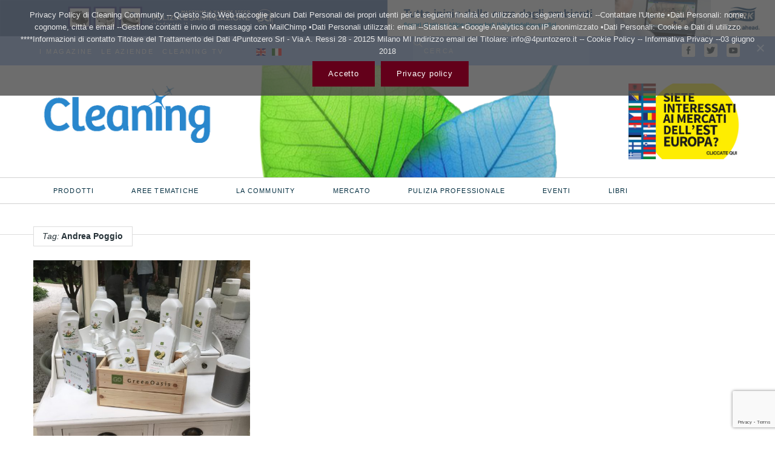

--- FILE ---
content_type: text/html; charset=UTF-8
request_url: https://www.cleaningcommunity.net/tag/andrea-poggio/
body_size: 16030
content:
<!DOCTYPE html>
<html lang="it-IT">
<head>
<meta charset="UTF-8">
<meta name="viewport" content="width=device-width, initial-scale=1, user-scalable=no"/>
<link rel="alternate" type="application/rss+xml" title="Cleaning Community Feed" href="https://www.cleaningcommunity.net/feed/">
<link type="text/css" src="https://www.cleaningcommunity.net/wp-content/themes/maxi/css/jquery.ias.css">
<meta name='robots' content='index, follow, max-image-preview:large, max-snippet:-1, max-video-preview:-1'/>
<!-- This site is optimized with the Yoast SEO plugin v26.8 - https://yoast.com/product/yoast-seo-wordpress/ -->
<title>Andrea Poggio Archivi - Cleaning Community</title>
<link rel="canonical" href="https://www.cleaningcommunity.net/tag/andrea-poggio/"/>
<meta property="og:locale" content="it_IT"/>
<meta property="og:type" content="article"/>
<meta property="og:title" content="Andrea Poggio Archivi - Cleaning Community"/>
<meta property="og:url" content="https://www.cleaningcommunity.net/tag/andrea-poggio/"/>
<meta property="og:site_name" content="Cleaning Community"/>
<meta name="twitter:card" content="summary_large_image"/>
<meta name="twitter:site" content="@CommunityClean"/>
<script type="application/ld+json" class="yoast-schema-graph">{"@context":"https://schema.org","@graph":[{"@type":"CollectionPage","@id":"https://www.cleaningcommunity.net/tag/andrea-poggio/","url":"https://www.cleaningcommunity.net/tag/andrea-poggio/","name":"Andrea Poggio Archivi - Cleaning Community","isPartOf":{"@id":"https://www.cleaningcommunity.net/#website"},"primaryImageOfPage":{"@id":"https://www.cleaningcommunity.net/tag/andrea-poggio/#primaryimage"},"image":{"@id":"https://www.cleaningcommunity.net/tag/andrea-poggio/#primaryimage"},"thumbnailUrl":"https://www.cleaningcommunity.net/wp-content/uploads/2018/06/IMG_6029-e1528384425725.jpg","breadcrumb":{"@id":"https://www.cleaningcommunity.net/tag/andrea-poggio/#breadcrumb"},"inLanguage":"it-IT"},{"@type":"ImageObject","inLanguage":"it-IT","@id":"https://www.cleaningcommunity.net/tag/andrea-poggio/#primaryimage","url":"https://www.cleaningcommunity.net/wp-content/uploads/2018/06/IMG_6029-e1528384425725.jpg","contentUrl":"https://www.cleaningcommunity.net/wp-content/uploads/2018/06/IMG_6029-e1528384425725.jpg","width":1500,"height":1125},{"@type":"BreadcrumbList","@id":"https://www.cleaningcommunity.net/tag/andrea-poggio/#breadcrumb","itemListElement":[{"@type":"ListItem","position":1,"name":"Home","item":"https://www.cleaningcommunity.net/"},{"@type":"ListItem","position":2,"name":"Andrea Poggio"}]},{"@type":"WebSite","@id":"https://www.cleaningcommunity.net/#website","url":"https://www.cleaningcommunity.net/","name":"Cleaning Community","description":"Cleaning Community è il portale dedicato al mondo del cleaning professonale","publisher":{"@id":"https://www.cleaningcommunity.net/#organization"},"potentialAction":[{"@type":"SearchAction","target":{"@type":"EntryPoint","urlTemplate":"https://www.cleaningcommunity.net/?s={search_term_string}"},"query-input":{"@type":"PropertyValueSpecification","valueRequired":true,"valueName":"search_term_string"}}],"inLanguage":"it-IT"},{"@type":"Organization","@id":"https://www.cleaningcommunity.net/#organization","name":"4Puntozero Srl","url":"https://www.cleaningcommunity.net/","logo":{"@type":"ImageObject","inLanguage":"it-IT","@id":"https://www.cleaningcommunity.net/#/schema/logo/image/","url":"https://www.cleaningcommunity.net/wp-content/uploads/2019/01/4.0.jpg","contentUrl":"https://www.cleaningcommunity.net/wp-content/uploads/2019/01/4.0.jpg","width":169,"height":126,"caption":"4Puntozero Srl"},"image":{"@id":"https://www.cleaningcommunity.net/#/schema/logo/image/"},"sameAs":["https://www.facebook.com/CleaningCommunity/","https://x.com/CommunityClean","https://www.youtube.com/channel/UCHaDR1b6zBxIAVhKrFGxBjg"]}]}</script>
<!-- / Yoast SEO plugin. -->
<link rel='dns-prefetch' href='//fonts.googleapis.com'/>
<link rel="alternate" type="application/rss+xml" title="Cleaning Community &raquo; Feed" href="https://www.cleaningcommunity.net/feed/"/>
<link rel="alternate" type="application/rss+xml" title="Cleaning Community &raquo; Feed dei commenti" href="https://www.cleaningcommunity.net/comments/feed/"/>
<link rel="alternate" type="application/rss+xml" title="Cleaning Community &raquo; Andrea Poggio Feed del tag" href="https://www.cleaningcommunity.net/tag/andrea-poggio/feed/"/>
<!-- This site uses the Google Analytics by ExactMetrics plugin v8.11.1 - Using Analytics tracking - https://www.exactmetrics.com/ -->
<!-- Note: ExactMetrics is not currently configured on this site. The site owner needs to authenticate with Google Analytics in the ExactMetrics settings panel. -->
<!-- No tracking code set -->
<!-- / Google Analytics by ExactMetrics -->
<style id='wp-img-auto-sizes-contain-inline-css' type='text/css'>img:is([sizes=auto i],[sizes^="auto," i]){contain-intrinsic-size:3000px 1500px}</style>
<style id='wp-emoji-styles-inline-css' type='text/css'>img.wp-smiley,img.emoji{display:inline!important;border:none!important;box-shadow:none!important;height:1em!important;width:1em!important;margin:0 .07em!important;vertical-align:-.1em!important;background:none!important;padding:0!important}</style>
<style id='wp-block-library-inline-css' type='text/css'>:root{--wp-block-synced-color:#7a00df;--wp-block-synced-color--rgb:122 , 0 , 223;--wp-bound-block-color:var(--wp-block-synced-color);--wp-editor-canvas-background:#ddd;--wp-admin-theme-color:#007cba;--wp-admin-theme-color--rgb:0 , 124 , 186;--wp-admin-theme-color-darker-10:#006ba1;--wp-admin-theme-color-darker-10--rgb:0 , 107 , 160.5;--wp-admin-theme-color-darker-20:#005a87;--wp-admin-theme-color-darker-20--rgb:0 , 90 , 135;--wp-admin-border-width-focus:2px}@media (min-resolution:192dpi){:root{--wp-admin-border-width-focus:1.5px}}.wp-element-button{cursor:pointer}:root .has-very-light-gray-background-color{background-color:#eee}:root .has-very-dark-gray-background-color{background-color:#313131}:root .has-very-light-gray-color{color:#eee}:root .has-very-dark-gray-color{color:#313131}:root .has-vivid-green-cyan-to-vivid-cyan-blue-gradient-background{background:linear-gradient(135deg,#00d084,#0693e3)}:root .has-purple-crush-gradient-background{background:linear-gradient(135deg,#34e2e4,#4721fb 50%,#ab1dfe)}:root .has-hazy-dawn-gradient-background{background:linear-gradient(135deg,#faaca8,#dad0ec)}:root .has-subdued-olive-gradient-background{background:linear-gradient(135deg,#fafae1,#67a671)}:root .has-atomic-cream-gradient-background{background:linear-gradient(135deg,#fdd79a,#004a59)}:root .has-nightshade-gradient-background{background:linear-gradient(135deg,#330968,#31cdcf)}:root .has-midnight-gradient-background{background:linear-gradient(135deg,#020381,#2874fc)}:root{--wp--preset--font-size--normal:16px;--wp--preset--font-size--huge:42px}.has-regular-font-size{font-size:1em}.has-larger-font-size{font-size:2.625em}.has-normal-font-size{font-size:var(--wp--preset--font-size--normal)}.has-huge-font-size{font-size:var(--wp--preset--font-size--huge)}.has-text-align-center{text-align:center}.has-text-align-left{text-align:left}.has-text-align-right{text-align:right}.has-fit-text{white-space:nowrap!important}#end-resizable-editor-section{display:none}.aligncenter{clear:both}.items-justified-left{justify-content:flex-start}.items-justified-center{justify-content:center}.items-justified-right{justify-content:flex-end}.items-justified-space-between{justify-content:space-between}.screen-reader-text{border:0;clip-path:inset(50%);height:1px;margin:-1px;overflow:hidden;padding:0;position:absolute;width:1px;word-wrap:normal!important}.screen-reader-text:focus{background-color:#ddd;clip-path:none;color:#444;display:block;font-size:1em;height:auto;left:5px;line-height:normal;padding:15px 23px 14px;text-decoration:none;top:5px;width:auto;z-index:100000}html :where(.has-border-color){border-style:solid}html :where([style*=border-top-color]){border-top-style:solid}html :where([style*=border-right-color]){border-right-style:solid}html :where([style*=border-bottom-color]){border-bottom-style:solid}html :where([style*=border-left-color]){border-left-style:solid}html :where([style*=border-width]){border-style:solid}html :where([style*=border-top-width]){border-top-style:solid}html :where([style*=border-right-width]){border-right-style:solid}html :where([style*=border-bottom-width]){border-bottom-style:solid}html :where([style*=border-left-width]){border-left-style:solid}html :where(img[class*=wp-image-]){height:auto;max-width:100%}:where(figure){margin:0 0 1em}html :where(.is-position-sticky){--wp-admin--admin-bar--position-offset:var(--wp-admin--admin-bar--height,0)}@media screen and (max-width:600px){html :where(.is-position-sticky){--wp-admin--admin-bar--position-offset:0}}</style><style id='wp-block-paragraph-inline-css' type='text/css'>.is-small-text{font-size:.875em}.is-regular-text{font-size:1em}.is-large-text{font-size:2.25em}.is-larger-text{font-size:3em}.has-drop-cap:not(:focus):first-letter{float:left;font-size:8.4em;font-style:normal;font-weight:100;line-height:.68;margin:.05em .1em 0 0;text-transform:uppercase}body.rtl .has-drop-cap:not(:focus):first-letter{float:none;margin-left:.1em}p.has-drop-cap.has-background{overflow:hidden}:root :where(p.has-background){padding:1.25em 2.375em}:where(p.has-text-color:not(.has-link-color)) a{color:inherit}p.has-text-align-left[style*="writing-mode:vertical-lr"],p.has-text-align-right[style*="writing-mode:vertical-rl"]{rotate:180deg}</style>
<style id='global-styles-inline-css' type='text/css'>:root{--wp--preset--aspect-ratio--square:1;--wp--preset--aspect-ratio--4-3: 4/3;--wp--preset--aspect-ratio--3-4: 3/4;--wp--preset--aspect-ratio--3-2: 3/2;--wp--preset--aspect-ratio--2-3: 2/3;--wp--preset--aspect-ratio--16-9: 16/9;--wp--preset--aspect-ratio--9-16: 9/16;--wp--preset--color--black:#000;--wp--preset--color--cyan-bluish-gray:#abb8c3;--wp--preset--color--white:#fff;--wp--preset--color--pale-pink:#f78da7;--wp--preset--color--vivid-red:#cf2e2e;--wp--preset--color--luminous-vivid-orange:#ff6900;--wp--preset--color--luminous-vivid-amber:#fcb900;--wp--preset--color--light-green-cyan:#7bdcb5;--wp--preset--color--vivid-green-cyan:#00d084;--wp--preset--color--pale-cyan-blue:#8ed1fc;--wp--preset--color--vivid-cyan-blue:#0693e3;--wp--preset--color--vivid-purple:#9b51e0;--wp--preset--gradient--vivid-cyan-blue-to-vivid-purple:linear-gradient(135deg,#0693e3 0%,#9b51e0 100%);--wp--preset--gradient--light-green-cyan-to-vivid-green-cyan:linear-gradient(135deg,#7adcb4 0%,#00d082 100%);--wp--preset--gradient--luminous-vivid-amber-to-luminous-vivid-orange:linear-gradient(135deg,#fcb900 0%,#ff6900 100%);--wp--preset--gradient--luminous-vivid-orange-to-vivid-red:linear-gradient(135deg,#ff6900 0%,#cf2e2e 100%);--wp--preset--gradient--very-light-gray-to-cyan-bluish-gray:linear-gradient(135deg,#eee 0%,#a9b8c3 100%);--wp--preset--gradient--cool-to-warm-spectrum:linear-gradient(135deg,#4aeadc 0%,#9778d1 20%,#cf2aba 40%,#ee2c82 60%,#fb6962 80%,#fef84c 100%);--wp--preset--gradient--blush-light-purple:linear-gradient(135deg,#ffceec 0%,#9896f0 100%);--wp--preset--gradient--blush-bordeaux:linear-gradient(135deg,#fecda5 0%,#fe2d2d 50%,#6b003e 100%);--wp--preset--gradient--luminous-dusk:linear-gradient(135deg,#ffcb70 0%,#c751c0 50%,#4158d0 100%);--wp--preset--gradient--pale-ocean:linear-gradient(135deg,#fff5cb 0%,#b6e3d4 50%,#33a7b5 100%);--wp--preset--gradient--electric-grass:linear-gradient(135deg,#caf880 0%,#71ce7e 100%);--wp--preset--gradient--midnight:linear-gradient(135deg,#020381 0%,#2874fc 100%);--wp--preset--font-size--small:13px;--wp--preset--font-size--medium:20px;--wp--preset--font-size--large:36px;--wp--preset--font-size--x-large:42px;--wp--preset--spacing--20:.44rem;--wp--preset--spacing--30:.67rem;--wp--preset--spacing--40:1rem;--wp--preset--spacing--50:1.5rem;--wp--preset--spacing--60:2.25rem;--wp--preset--spacing--70:3.38rem;--wp--preset--spacing--80:5.06rem;--wp--preset--shadow--natural:6px 6px 9px rgba(0,0,0,.2);--wp--preset--shadow--deep:12px 12px 50px rgba(0,0,0,.4);--wp--preset--shadow--sharp:6px 6px 0 rgba(0,0,0,.2);--wp--preset--shadow--outlined:6px 6px 0 -3px #fff , 6px 6px #000;--wp--preset--shadow--crisp:6px 6px 0 #000}:where(.is-layout-flex){gap:.5em}:where(.is-layout-grid){gap:.5em}body .is-layout-flex{display:flex}.is-layout-flex{flex-wrap:wrap;align-items:center}.is-layout-flex > :is(*, div){margin:0}body .is-layout-grid{display:grid}.is-layout-grid > :is(*, div){margin:0}:where(.wp-block-columns.is-layout-flex){gap:2em}:where(.wp-block-columns.is-layout-grid){gap:2em}:where(.wp-block-post-template.is-layout-flex){gap:1.25em}:where(.wp-block-post-template.is-layout-grid){gap:1.25em}.has-black-color{color:var(--wp--preset--color--black)!important}.has-cyan-bluish-gray-color{color:var(--wp--preset--color--cyan-bluish-gray)!important}.has-white-color{color:var(--wp--preset--color--white)!important}.has-pale-pink-color{color:var(--wp--preset--color--pale-pink)!important}.has-vivid-red-color{color:var(--wp--preset--color--vivid-red)!important}.has-luminous-vivid-orange-color{color:var(--wp--preset--color--luminous-vivid-orange)!important}.has-luminous-vivid-amber-color{color:var(--wp--preset--color--luminous-vivid-amber)!important}.has-light-green-cyan-color{color:var(--wp--preset--color--light-green-cyan)!important}.has-vivid-green-cyan-color{color:var(--wp--preset--color--vivid-green-cyan)!important}.has-pale-cyan-blue-color{color:var(--wp--preset--color--pale-cyan-blue)!important}.has-vivid-cyan-blue-color{color:var(--wp--preset--color--vivid-cyan-blue)!important}.has-vivid-purple-color{color:var(--wp--preset--color--vivid-purple)!important}.has-black-background-color{background-color:var(--wp--preset--color--black)!important}.has-cyan-bluish-gray-background-color{background-color:var(--wp--preset--color--cyan-bluish-gray)!important}.has-white-background-color{background-color:var(--wp--preset--color--white)!important}.has-pale-pink-background-color{background-color:var(--wp--preset--color--pale-pink)!important}.has-vivid-red-background-color{background-color:var(--wp--preset--color--vivid-red)!important}.has-luminous-vivid-orange-background-color{background-color:var(--wp--preset--color--luminous-vivid-orange)!important}.has-luminous-vivid-amber-background-color{background-color:var(--wp--preset--color--luminous-vivid-amber)!important}.has-light-green-cyan-background-color{background-color:var(--wp--preset--color--light-green-cyan)!important}.has-vivid-green-cyan-background-color{background-color:var(--wp--preset--color--vivid-green-cyan)!important}.has-pale-cyan-blue-background-color{background-color:var(--wp--preset--color--pale-cyan-blue)!important}.has-vivid-cyan-blue-background-color{background-color:var(--wp--preset--color--vivid-cyan-blue)!important}.has-vivid-purple-background-color{background-color:var(--wp--preset--color--vivid-purple)!important}.has-black-border-color{border-color:var(--wp--preset--color--black)!important}.has-cyan-bluish-gray-border-color{border-color:var(--wp--preset--color--cyan-bluish-gray)!important}.has-white-border-color{border-color:var(--wp--preset--color--white)!important}.has-pale-pink-border-color{border-color:var(--wp--preset--color--pale-pink)!important}.has-vivid-red-border-color{border-color:var(--wp--preset--color--vivid-red)!important}.has-luminous-vivid-orange-border-color{border-color:var(--wp--preset--color--luminous-vivid-orange)!important}.has-luminous-vivid-amber-border-color{border-color:var(--wp--preset--color--luminous-vivid-amber)!important}.has-light-green-cyan-border-color{border-color:var(--wp--preset--color--light-green-cyan)!important}.has-vivid-green-cyan-border-color{border-color:var(--wp--preset--color--vivid-green-cyan)!important}.has-pale-cyan-blue-border-color{border-color:var(--wp--preset--color--pale-cyan-blue)!important}.has-vivid-cyan-blue-border-color{border-color:var(--wp--preset--color--vivid-cyan-blue)!important}.has-vivid-purple-border-color{border-color:var(--wp--preset--color--vivid-purple)!important}.has-vivid-cyan-blue-to-vivid-purple-gradient-background{background:var(--wp--preset--gradient--vivid-cyan-blue-to-vivid-purple)!important}.has-light-green-cyan-to-vivid-green-cyan-gradient-background{background:var(--wp--preset--gradient--light-green-cyan-to-vivid-green-cyan)!important}.has-luminous-vivid-amber-to-luminous-vivid-orange-gradient-background{background:var(--wp--preset--gradient--luminous-vivid-amber-to-luminous-vivid-orange)!important}.has-luminous-vivid-orange-to-vivid-red-gradient-background{background:var(--wp--preset--gradient--luminous-vivid-orange-to-vivid-red)!important}.has-very-light-gray-to-cyan-bluish-gray-gradient-background{background:var(--wp--preset--gradient--very-light-gray-to-cyan-bluish-gray)!important}.has-cool-to-warm-spectrum-gradient-background{background:var(--wp--preset--gradient--cool-to-warm-spectrum)!important}.has-blush-light-purple-gradient-background{background:var(--wp--preset--gradient--blush-light-purple)!important}.has-blush-bordeaux-gradient-background{background:var(--wp--preset--gradient--blush-bordeaux)!important}.has-luminous-dusk-gradient-background{background:var(--wp--preset--gradient--luminous-dusk)!important}.has-pale-ocean-gradient-background{background:var(--wp--preset--gradient--pale-ocean)!important}.has-electric-grass-gradient-background{background:var(--wp--preset--gradient--electric-grass)!important}.has-midnight-gradient-background{background:var(--wp--preset--gradient--midnight)!important}.has-small-font-size{font-size:var(--wp--preset--font-size--small)!important}.has-medium-font-size{font-size:var(--wp--preset--font-size--medium)!important}.has-large-font-size{font-size:var(--wp--preset--font-size--large)!important}.has-x-large-font-size{font-size:var(--wp--preset--font-size--x-large)!important}</style>
<style id='classic-theme-styles-inline-css' type='text/css'>.wp-block-button__link{color:#fff;background-color:#32373c;border-radius:9999px;box-shadow:none;text-decoration:none;padding:calc(.667em + 2px) calc(1.333em + 2px);font-size:1.125em}.wp-block-file__button{background:#32373c;color:#fff;text-decoration:none}</style>
<!-- <link rel='stylesheet' id='wp-components-css' href='https://www.cleaningcommunity.net/wp-includes/css/dist/components/style.min.css?ver=0f58bdc73b5eb2cb57290e2f6553d571' type='text/css' media='all' /> -->
<!-- <link rel='stylesheet' id='wp-preferences-css' href='https://www.cleaningcommunity.net/wp-includes/css/dist/preferences/style.min.css?ver=0f58bdc73b5eb2cb57290e2f6553d571' type='text/css' media='all' /> -->
<!-- <link rel='stylesheet' id='wp-block-editor-css' href='https://www.cleaningcommunity.net/wp-includes/css/dist/block-editor/style.min.css?ver=0f58bdc73b5eb2cb57290e2f6553d571' type='text/css' media='all' /> -->
<!-- <link rel='stylesheet' id='popup-maker-block-library-style-css' href='https://www.cleaningcommunity.net/wp-content/plugins/popup-maker/dist/packages/block-library-style.css?ver=dbea705cfafe089d65f1' type='text/css' media='all' /> -->
<!-- <link rel='stylesheet' id='contact-form-7-css' href='https://www.cleaningcommunity.net/wp-content/plugins/contact-form-7/includes/css/styles.css?ver=6.1.4' type='text/css' media='all' /> -->
<!-- <link rel='stylesheet' id='cookie-notice-front-css' href='https://www.cleaningcommunity.net/wp-content/plugins/cookie-notice/css/front.min.css?ver=2.5.11' type='text/css' media='all' /> -->
<!-- <link rel='stylesheet' id='parent-style-css' href='https://www.cleaningcommunity.net/wp-content/themes/maxi/style.css?ver=0f58bdc73b5eb2cb57290e2f6553d571' type='text/css' media='all' /> -->
<link rel="stylesheet" type="text/css" href="//www.cleaningcommunity.net/wp-content/cache/wpfc-minified/13n7he0t/aej62.css" media="all"/>
<link rel='stylesheet' id='maxitheme-fonts-css' href='https://fonts.googleapis.com/css?family=open+sans%3A300%2C300italic%2C400italic%2C400%2C600%2C700%2C700italic&#038;subset=latin&#038;ver=1.0.0' type='text/css' media='all'/>
<!-- <link rel='stylesheet' id='maxitheme-basic-stylesheet-css' href='https://www.cleaningcommunity.net/wp-content/themes/maxi/css/basic.css?ver=0f58bdc73b5eb2cb57290e2f6553d571' type='text/css' media='all' /> -->
<!-- <link rel='stylesheet' id='maxitheme-stylesheet-css' href='https://www.cleaningcommunity.net/wp-content/themes/maxi-child/style.css?ver=0f58bdc73b5eb2cb57290e2f6553d571' type='text/css' media='all' /> -->
<link rel="stylesheet" type="text/css" href="//www.cleaningcommunity.net/wp-content/cache/wpfc-minified/kwo79vf1/aej62.css" media="all"/>
<!-- <link rel='stylesheet' id='maxitheme-print-css' href='https://www.cleaningcommunity.net/wp-content/themes/maxi-child/print.css?ver=0f58bdc73b5eb2cb57290e2f6553d571' type='text/css' media='print' /> -->
<link rel="stylesheet" type="text/css" href="//www.cleaningcommunity.net/wp-content/cache/wpfc-minified/d4byp8u0/aej62.css" media="print"/>
<!-- <link rel='stylesheet' id='maxitheme-responsive-stylesheet-css' href='https://www.cleaningcommunity.net/wp-content/themes/maxi/css/responsive.css?ver=0f58bdc73b5eb2cb57290e2f6553d571' type='text/css' media='screen' /> -->
<link rel="stylesheet" type="text/css" href="//www.cleaningcommunity.net/wp-content/cache/wpfc-minified/q7gpspox/aej62.css" media="screen"/>
<!-- <link rel='stylesheet' id='maxitheme-custom-color-1-css' href='https://www.cleaningcommunity.net/wp-content/themes/maxi/css/custom_color_1.css?ver=0f58bdc73b5eb2cb57290e2f6553d571' type='text/css' media='all' /> -->
<!-- <link rel='stylesheet' id='maxitheme-custom-color-2-css' href='https://www.cleaningcommunity.net/wp-content/themes/maxi/css/custom_color_2.css?ver=0f58bdc73b5eb2cb57290e2f6553d571' type='text/css' media='all' /> -->
<link rel="stylesheet" type="text/css" href="//www.cleaningcommunity.net/wp-content/cache/wpfc-minified/m03zm9d2/aej62.css" media="all"/>
<style id='maxitheme-custom-color-2-inline-css' type='text/css'>a,.woocommerce .star-rating,.woocommerce a.remove:hover,.woocommerce div.product .woocommerce-tabs ul.tabs li.active a,.woocommerce div.product p.price,.woocommerce div.product span.price,.woocommerce #reviews #comments-form ol.commentlist li .comment-text p.meta,small,.woocommerce form .form-row .required,button.secondary,.button.secondary{color:#63001a}.color-secondary,.progress.success .meter,.label.success,.alert-box.success,.format-status .text-holder,.accordion .accordion-navigation>a:hover,.accordion dd>a:hover,.widget.widget_search .postfix,.woocommerce #respond input#submit.alt,.woocommerce a.button.alt,.woocommerce button.button.alt,.woocommerce input.button.alt,.widget.woocommerce a.button,.widget.woocommerce button.button,.woocommerce span.onsale,.woocommerce .widget_price_filter .price_slider_wrapper .ui-widget-content,input#submit,.wpcf7-submit,input#wp-submit,input[type="submit"],input#wppb-submit,button,.button,button.secondary:hover,.button.secondary:hover,button.secondary:focus,.button.secondary:focus{background-color:#63001a}button,.button,button.secondary,.button.secondary,.button,input[type="text"]:focus,input[type="password"]:focus,input[type="email"]:focus,input[type="search"]:focus,input[type="tel"]:focus,input[type="url"]:focus,textarea:focus,a.comment-reply-link:hover,a.comment-edit-link:hover,a.comment-reply-link:hover,button.secondary:hover,.button.secondary:hover,button.secondary:focus,.button.secondary:focus{border-color:#63001a}</style>
<!-- <link rel='stylesheet' id='maxitheme-custom-color-3-css' href='https://www.cleaningcommunity.net/wp-content/themes/maxi/css/custom_color_3.css?ver=0f58bdc73b5eb2cb57290e2f6553d571' type='text/css' media='all' /> -->
<!-- <link rel='stylesheet' id='maxitheme-custom-color-4-css' href='https://www.cleaningcommunity.net/wp-content/themes/maxi/css/custom_color_4.css?ver=0f58bdc73b5eb2cb57290e2f6553d571' type='text/css' media='all' /> -->
<!-- <link rel='stylesheet' id='maxitheme-custom-font-css' href='https://www.cleaningcommunity.net/wp-content/themes/maxi/css/custom_font.css?ver=0f58bdc73b5eb2cb57290e2f6553d571' type='text/css' media='all' /> -->
<link rel="stylesheet" type="text/css" href="//www.cleaningcommunity.net/wp-content/cache/wpfc-minified/g4hc6of4/aej62.css" media="all"/>
<style id='maxitheme-custom-font-inline-css' type='text/css'>body{font-family:'open sans',Helvetica\ Neue,Helvetica,Arial,sans-serif!important}</style>
<script type="text/javascript" id="cookie-notice-front-js-before">//<![CDATA[
var cnArgs={"ajaxUrl":"https:\/\/www.cleaningcommunity.net\/wp-admin\/admin-ajax.php","nonce":"13ca6b44d0","hideEffect":"fade","position":"top","onScroll":true,"onScrollOffset":100,"onClick":false,"cookieName":"cookie_notice_accepted","cookieTime":2592000,"cookieTimeRejected":2592000,"globalCookie":false,"redirection":false,"cache":false,"revokeCookies":false,"revokeCookiesOpt":"automatic"};
//]]></script>
<script src='//www.cleaningcommunity.net/wp-content/cache/wpfc-minified/8tqni0xx/aej62.js' type="text/javascript"></script>
<!-- <script type="text/javascript" src="https://www.cleaningcommunity.net/wp-content/plugins/cookie-notice/js/front.min.js?ver=2.5.11" id="cookie-notice-front-js"></script> -->
<!-- <script type="text/javascript" src="https://www.cleaningcommunity.net/wp-includes/js/jquery/jquery.min.js?ver=3.7.1" id="jquery-core-js"></script> -->
<!-- <script type="text/javascript" src="https://www.cleaningcommunity.net/wp-includes/js/jquery/jquery-migrate.min.js?ver=3.4.1" id="jquery-migrate-js"></script> -->
<script></script><link rel="https://api.w.org/" href="https://www.cleaningcommunity.net/wp-json/"/><link rel="alternate" title="JSON" type="application/json" href="https://www.cleaningcommunity.net/wp-json/wp/v2/tags/2109"/><link rel="EditURI" type="application/rsd+xml" title="RSD" href="https://www.cleaningcommunity.net/xmlrpc.php?rsd"/>
<style>.entry-meta{display:none!important}.home .entry-meta{display:none}.entry-footer{display:none!important}.home .entry-footer{display:none}</style>
<!-- WordPress Facebook Integration Begin -->
<!-- Facebook Pixel Code -->
<script>!function(f,b,e,v,n,t,s){if(f.fbq)return;n=f.fbq=function(){n.callMethod?n.callMethod.apply(n,arguments):n.queue.push(arguments)};if(!f._fbq)f._fbq=n;n.push=n;n.loaded=!0;n.version='2.0';n.queue=[];t=b.createElement(e);t.async=!0;t.src=v;s=b.getElementsByTagName(e)[0];s.parentNode.insertBefore(t,s)}(window,document,'script','https://connect.facebook.net/en_US/fbevents.js');fbq('init','208921286523750',{},{"agent":"wordpress-6.9-1.7.5"});fbq('track','PageView',{"source":"wordpress","version":"6.9","pluginVersion":"1.7.5"});if(typeof jQuery!='undefined'){jQuery(document).ready(function($){jQuery('body').on('added_to_cart',function(event){$.get('?wc-ajax=fb_inject_add_to_cart_event',function(data){$('head').append(data);});});});}</script>
<!-- DO NOT MODIFY -->
<!-- End Facebook Pixel Code -->
<!-- WordPress Facebook Integration end -->
<!-- Facebook Pixel Code -->
<noscript>
<img height="1" width="1" style="display:none" src="https://www.facebook.com/tr?id=208921286523750&ev=PageView&noscript=1"/>
</noscript>
<!-- DO NOT MODIFY -->
<!-- End Facebook Pixel Code -->
<meta name="generator" content="Powered by WPBakery Page Builder - drag and drop page builder for WordPress."/>
<link rel="icon" href="https://www.cleaningcommunity.net/wp-content/uploads/2023/10/cropped-logo-NL-Cleaning2020-1-32x32.png" sizes="32x32"/>
<link rel="icon" href="https://www.cleaningcommunity.net/wp-content/uploads/2023/10/cropped-logo-NL-Cleaning2020-1-192x192.png" sizes="192x192"/>
<link rel="apple-touch-icon" href="https://www.cleaningcommunity.net/wp-content/uploads/2023/10/cropped-logo-NL-Cleaning2020-1-180x180.png"/>
<meta name="msapplication-TileImage" content="https://www.cleaningcommunity.net/wp-content/uploads/2023/10/cropped-logo-NL-Cleaning2020-1-270x270.png"/>
<style type="text/css" id="wp-custom-css">aside section img{margin:0 auto!important}span.wpcf7-list-item{display:block}.menu-item.menu-item-gtranslate .gt-current-wrapper{display:none}.menu-item.menu-item-gtranslate .dropdown-menu.sub-menu{margin:0}</style>
<noscript><style>.wpb_animate_when_almost_visible{opacity:1}</style></noscript>				<style type="text/css" id="c4wp-checkout-css">.woocommerce-checkout .c4wp_captcha_field{margin-bottom:10px;margin-top:15px;position:relative;display:inline-block}</style>
<style type="text/css" id="c4wp-v3-lp-form-css">.login #login,.login #lostpasswordform{min-width:350px!important}.wpforms-field-c4wp iframe{width:100%!important}</style>
</head>
<body data-rsssl=1 class="archive tag tag-andrea-poggio tag-2109 wp-theme-maxi wp-child-theme-maxi-child cookies-not-set wpb-js-composer js-comp-ver-8.7.2 vc_responsive" itemscope itemtype="http://schema.org/WebPage">
<!------------------------------------- BANNER PLUGIN -------------------------------->
<div class="bannerBox">
<center>
<p><a href="https://www.cleaningcommunity.net/" target="_blank" rel="noopener noreferrer"><img decoding="async" class="size-full wp-image-7223 alignleft" src="https://www.cleaningcommunity.net/wp-content/uploads/2024/11/sti4.png" class="light"></a><a href="https://www.tork.it" target="_blank" rel="noopener noreferrer"><img decoding="async" class="alignright size-full wp-image-7223" src="https://www.cleaningcommunity.net/wp-content/uploads/2025/01/Tork2-banner-EVS-IT-960-90px.jpg" class="light"></a></p>
<p></p>
</center>
</div>
<!------------------------------------- END BANNER PLUGIN -------------------------------->
<!-- barra top posizione -->
<div id="news" class="dark hide-for-medium-down">
<div class="boxed">
<div class="row collapse">
<div class="large-6 columns">
<ul class="menu-header">
<li id="menu-item-19715" class="menu-item menu-item-type-taxonomy menu-item-object-category menu-item-19715"><a href="https://www.cleaningcommunity.net/category/magazine/">I MAGAZINE</a></li>
<li id="menu-item-19716" class="menu-item menu-item-type-taxonomy menu-item-object-category menu-item-19716"><a href="https://www.cleaningcommunity.net/category/amici_del_cleaning/">LE AZIENDE</a></li>
<li id="menu-item-19717" class="menu-item menu-item-type-taxonomy menu-item-object-category menu-item-19717"><a href="https://www.cleaningcommunity.net/category/cleaning-tv/">CLEANING TV</a></li>
<li class="menu-item menu-item-gtranslate menu-item-has-children notranslate"><a href="#" data-gt-lang="it" class="gt-current-wrapper notranslate"><img src="https://www.cleaningcommunity.net/wp-content/plugins/gtranslate/flags/svg/it.svg" width="16" height="16" alt="it" loading="lazy"></a><ul class="dropdown-menu sub-menu"><li class="menu-item menu-item-gtranslate-child"><a href="#" data-gt-lang="en" class="notranslate"><img src="https://www.cleaningcommunity.net/wp-content/plugins/gtranslate/flags/svg/en.svg" width="16" height="16" alt="en" loading="lazy"></a></li><li class="menu-item menu-item-gtranslate-child"><a href="#" data-gt-lang="it" class="gt-current-lang notranslate"><img src="https://www.cleaningcommunity.net/wp-content/plugins/gtranslate/flags/svg/it.svg" width="16" height="16" alt="it" loading="lazy"></a></li></ul></li>            </ul>
<!-- <div class="newsticker">
</div>  -->
</div> 
<div class="large-6 columns hide-for-medium-down">
<div class="top-search">
<form action="https://www.cleaningcommunity.net/" name="SearchForm" method="get">
<input type="search" value="" name="s" id="s-top" placeholder="CERCA" onfocus="this.placeholder = ''" onblur="this.placeholder = 'CERCA'">
</form>
<div class="top-search-btn" onclick="SearchForm.submit()">
<div class="search-icon"><i class="i-search"></i></div>
</div>
</div>            			
<ul class="social">
<li class="social-item">
<span class="icon facebook">
<a class="social" href="https://www.facebook.com/CleaningCommunity?ref=hl" target="_blank" title="Facebook"><i class="i-facebookS"></i></a>
</span>
</li>
<li class="social-item">
<span class="icon twitter">
<a class="social" href="https://twitter.com/CommunityClean" target="_blank" title="Twitter"><i class="i-twitterS"></i></a>
</span>
</li>
<li class="social-item">
<span class="icon youtube">
<a class="social" href="https://www.youtube.com/channel/UCHaDR1b6zBxIAVhKrFGxBjg" target="_blank" title="Youtube"><i class="i-youtubeS"></i></a>
</span>
</li>
</ul>        </div>
</div>
</div>
</div>    
<!-- end barra top posizione -->    
<!-- menu di navigazione -->
<!-- end menu di navigazione -->
<div class="off-canvas-wrap sticky-off-canvas" data-offcanvas>
<div class="inner-wrap">
<a class="right-off-canvas-toggle show-for-medium-down" href="#"></a>
<div class="main-section">
<!-- Start the main container -->
<section id="wrapper" class="animated fadeIn has-sticky-menu bottom-topbar" role="document">
<header id="header">
<div id="logoMobile">
<a href="https://www.cleaningcommunity.net/" title="Cleaning Community"><img src="https://www.cleaningcommunity.net/wp-content/uploads/2023/03/logo-NL-Cleaning2020.jpg" alt="Cleaning Community"/></a>
</div>  
<div class="header white">
<div class="boxed">
<div class="row collapse">
<div class="spazioMobileLogo"></div>
<div class="large-1 columns mobdispno">
<div id="logo">
<a href="https://www.cleaningcommunity.net/" title="Cleaning Community"><img src="https://www.cleaningcommunity.net/wp-content/uploads/2023/03/logo-NL-Cleaning2020.jpg" alt="Cleaning Community"/></a>
</div>
</div>
<a target="_blank" href="https://www.cleaningcommunity.net/per-i-mercati-dellest-europeo/" id="mercato-est"><img src="https://www.cleaningcommunity.net/wp-content/uploads/2019/09/bunner_02_300x200.jpg" alt="Ad"></a>
</div>
</div>
</div>
<div class="header white border">
<div class="boxed">
<div class="row collapse">
<div class="columns large-11"> <!--  -->
<div class="right hide-for-medium-down">
<ul id="primary" class="main-menu ">
<li id="menu-item-4727" class="menu-item menu-item-type-taxonomy menu-item-object-category menu-item-has-children menu-item-4727"><a href="https://www.cleaningcommunity.net/category/prodotti/">PRODOTTI</a>
<ul class="sub-menu">
<li id="menu-item-4754" class="menu-item menu-item-type-taxonomy menu-item-object-category menu-item-4754"><a href="https://www.cleaningcommunity.net/category/prodotti/macchine/">MACCHINE</a></li>
<li id="menu-item-4751" class="menu-item menu-item-type-taxonomy menu-item-object-category menu-item-4751"><a href="https://www.cleaningcommunity.net/category/prodotti/prodotti-chimici/">PRODOTTI CHIMICI</a></li>
<li id="menu-item-4731" class="menu-item menu-item-type-taxonomy menu-item-object-category menu-item-4731"><a href="https://www.cleaningcommunity.net/category/prodotti/attrezzature/">ATTREZZATURE</a></li>
<li id="menu-item-10123" class="menu-item menu-item-type-taxonomy menu-item-object-category menu-item-10123"><a href="https://www.cleaningcommunity.net/category/prodotti/carta-tnt/">CARTA &#8211; TISSUE &#8211; TNT</a></li>
<li id="menu-item-7242" class="menu-item menu-item-type-taxonomy menu-item-object-category menu-item-7242"><a href="https://www.cleaningcommunity.net/category/prodotti/accessori/">ACCESSORI</a></li>
<li id="menu-item-7231" class="menu-item menu-item-type-taxonomy menu-item-object-category menu-item-7231"><a href="https://www.cleaningcommunity.net/category/prodotti/componenti/">COMPONENTI</a></li>
<li id="menu-item-7256" class="menu-item menu-item-type-taxonomy menu-item-object-category menu-item-7256"><a href="https://www.cleaningcommunity.net/category/prodotti/prodotti-green/">PRODOTTI GREEN</a></li>
<li id="menu-item-10155" class="menu-item menu-item-type-taxonomy menu-item-object-category menu-item-10155"><a href="https://www.cleaningcommunity.net/category/settori/pest-control-igiene-urbana/">PEST CONTROL</a></li>
</ul>
</li>
<li id="menu-item-8034" class="menu-item menu-item-type-custom menu-item-object-custom menu-item-has-children menu-item-8034"><a>AREE TEMATICHE</a>
<ul class="sub-menu">
<li id="menu-item-171" class="menu-item menu-item-type-taxonomy menu-item-object-category menu-item-171"><a href="https://www.cleaningcommunity.net/category/settori/ho-re-ca/">HO.RE.CA.</a></li>
<li id="menu-item-175" class="menu-item menu-item-type-taxonomy menu-item-object-category menu-item-175"><a href="https://www.cleaningcommunity.net/category/settori/sanita/">SANITA&#8217;</a></li>
<li id="menu-item-165" class="menu-item menu-item-type-taxonomy menu-item-object-category menu-item-165"><a href="https://www.cleaningcommunity.net/category/settori/ambiente-igiene-urbana/">AMBIENTE &#8211; IGIENE URBANA</a></li>
<li id="menu-item-174" class="menu-item menu-item-type-taxonomy menu-item-object-category menu-item-174"><a href="https://www.cleaningcommunity.net/category/settori/sicurezza/">SICUREZZA</a></li>
<li id="menu-item-7225" class="menu-item menu-item-type-taxonomy menu-item-object-category menu-item-7225"><a href="https://www.cleaningcommunity.net/category/settori/lavanderie-industriali/">LAUNDRY</a></li>
<li id="menu-item-7226" class="menu-item menu-item-type-taxonomy menu-item-object-category menu-item-7226"><a href="https://www.cleaningcommunity.net/category/settori/pest-control-igiene-urbana/">PEST CONTROL</a></li>
</ul>
</li>
<li id="menu-item-9153" class="menu-item menu-item-type-custom menu-item-object-custom menu-item-has-children menu-item-9153"><a href="#">La Community</a>
<ul class="sub-menu">
<li id="menu-item-4717" class="menu-item menu-item-type-taxonomy menu-item-object-category menu-item-4717"><a href="https://www.cleaningcommunity.net/category/community/produttori/">PRODUTTORI</a></li>
<li id="menu-item-4713" class="menu-item menu-item-type-taxonomy menu-item-object-category menu-item-4713"><a href="https://www.cleaningcommunity.net/category/community/dealer-rivenditori/">DEALER &#8211; RIVENDITORI</a></li>
<li id="menu-item-4716" class="menu-item menu-item-type-taxonomy menu-item-object-category menu-item-4716"><a href="https://www.cleaningcommunity.net/category/community/imprese-di-servizi/">IMPRESE DI SERVIZI</a></li>
<li id="menu-item-7258" class="menu-item menu-item-type-taxonomy menu-item-object-category menu-item-7258"><a href="https://www.cleaningcommunity.net/category/community/facility-management/">FACILITY MANAGEMENT</a></li>
<li id="menu-item-4715" class="menu-item menu-item-type-taxonomy menu-item-object-category menu-item-4715"><a href="https://www.cleaningcommunity.net/category/community/global-service/">GLOBAL SERVICE</a></li>
<li id="menu-item-7257" class="menu-item menu-item-type-taxonomy menu-item-object-category menu-item-7257"><a href="https://www.cleaningcommunity.net/category/community/associazioni/">ASSOCIAZIONI</a></li>
</ul>
</li>
<li id="menu-item-8279" class="menu-item menu-item-type-custom menu-item-object-custom menu-item-has-children menu-item-8279"><a href="#">MERCATO</a>
<ul class="sub-menu">
<li id="menu-item-4718" class="menu-item menu-item-type-taxonomy menu-item-object-category menu-item-4718"><a href="https://www.cleaningcommunity.net/category/mercato/aziende/">AZIENDE</a></li>
<li id="menu-item-7261" class="menu-item menu-item-type-taxonomy menu-item-object-category menu-item-7261"><a href="https://www.cleaningcommunity.net/category/articoli/attualita/">ATTUALITA&#8217;</a></li>
<li id="menu-item-4719" class="menu-item menu-item-type-taxonomy menu-item-object-category menu-item-4719"><a href="https://www.cleaningcommunity.net/category/mercato/estero/">ESTERO</a></li>
<li id="menu-item-4720" class="menu-item menu-item-type-taxonomy menu-item-object-category menu-item-4720"><a href="https://www.cleaningcommunity.net/category/mercato/indagini/">INDAGINI</a></li>
<li id="menu-item-4721" class="menu-item menu-item-type-taxonomy menu-item-object-category menu-item-4721"><a href="https://www.cleaningcommunity.net/category/mercato/marketing/">MARKETING</a></li>
<li id="menu-item-4722" class="menu-item menu-item-type-taxonomy menu-item-object-category menu-item-4722"><a href="https://www.cleaningcommunity.net/category/mercato/strategie/">STRATEGIE</a></li>
</ul>
</li>
<li id="menu-item-7263" class="menu-item menu-item-type-taxonomy menu-item-object-category menu-item-has-children menu-item-7263"><a href="https://www.cleaningcommunity.net/category/pulizia-professionale/">PULIZIA PROFESSIONALE</a>
<ul class="sub-menu">
<li id="menu-item-7266" class="menu-item menu-item-type-taxonomy menu-item-object-category menu-item-7266"><a href="https://www.cleaningcommunity.net/category/pulizia-professionale/trattamenti/">TRATTAMENTI</a></li>
<li id="menu-item-7268" class="menu-item menu-item-type-taxonomy menu-item-object-category menu-item-7268"><a href="https://www.cleaningcommunity.net/category/pulizia-professionale/formazione-aggiornamenti/">FORMAZIONE  &#8211; AGGIORNAMENTI</a></li>
</ul>
</li>
<li id="menu-item-8278" class="menu-item menu-item-type-custom menu-item-object-custom menu-item-has-children menu-item-8278"><a href="#">EVENTI</a>
<ul class="sub-menu">
<li id="menu-item-8670" class="menu-item menu-item-type-custom menu-item-object-custom menu-item-8670"><a target="_blank" href="https://www.cleaningcommunity.net/wp-content/uploads/2017/01/calendarioFIERE2017.pdf">CALENDARIO</a></li>
<li id="menu-item-4726" class="menu-item menu-item-type-taxonomy menu-item-object-category menu-item-4726"><a href="https://www.cleaningcommunity.net/category/eventi/fiere-mostre/">FIERE &#8211; MOSTRE</a></li>
<li id="menu-item-4724" class="menu-item menu-item-type-taxonomy menu-item-object-category menu-item-4724"><a href="https://www.cleaningcommunity.net/category/eventi/convegni/">CONVEGNI</a></li>
<li id="menu-item-4725" class="menu-item menu-item-type-taxonomy menu-item-object-category menu-item-4725"><a href="https://www.cleaningcommunity.net/category/eventi/corsi-professionali/">CORSI PROFESSIONALI</a></li>
</ul>
</li>
<li id="menu-item-7259" class="menu-item menu-item-type-taxonomy menu-item-object-category menu-item-7259"><a href="https://www.cleaningcommunity.net/category/libri-altro/">LIBRI</a></li>
<!-- <ul class="social">
<li class="social-item">
<span class="icon youtube">
<a class="social" href="https://www.youtube.com/channel/UCHaDR1b6zBxIAVhKrFGxBjg" target="_blank" title="Youtube"><i class="i-youtube"></i></a>
</span>
</li>
<li class="social-item">
<span class="icon twitter">
<a class="social" href="https://twitter.com/CommunityClean" target="_blank" title="Twitter"><i class="i-twitter2"></i></a>
</span>
</li>
<li class="social-item">
<span class="icon facebook">
<a class="social" href="https://www.facebook.com/CleaningCommunity?ref=hl" target="_blank" title="Facebook"><i class="i-facebook2"></i></a>
</span>
</li>
</ul> -->
</ul>
</div>
</div>
</div>
</div>
</div>
</header>
<div class="divider-line"></div>
<div class="archive-header">
<div class="boxed">
<h1 class="archive-title"><em>Tag:</em> Andrea Poggio</h1>
<div class="divider-small"></div>
</div>
</div>
<div class="boxed">
<section id="content" class="magazine-grid white" role="main">
<div class="row collapse">
<div class="large-12 columns">
<div id="grid-content" class="grid container-4cols">
<div class="grid-sizer"></div>
<article class="post grid-item post-12826 type-post status-publish format-standard has-post-thumbnail hentry category-aziende category-detergenti category-prodotti-green tag-andrea-poggio tag-grazia-de-vecchi tag-green-oasis tag-icefor tag-legambiente tag-luca-pellegrini tag-mario-gasbarrino tag-paolo-paronzini tag-romolo-de-camillis tag-salvatore-lo-cicero tag-sergio-antoniuzzi tag-silvia-lonzi tag-unes">
<div class="media-holder overlay">
<a href="https://www.cleaningcommunity.net/greenoasis-una-linea-allinsegna-della-sostenibilia/" class="overlay-link" title="Green Oasis, all&#8217;insegna della sostenibilità"></a>
<img width="600" height="600" src="https://www.cleaningcommunity.net/wp-content/uploads/2018/06/IMG_6029-600x600.jpg" class="attachment-maxitheme_large_square size-maxitheme_large_square wp-post-image" alt="" decoding="async" srcset="https://www.cleaningcommunity.net/wp-content/uploads/2018/06/IMG_6029-600x600.jpg 600w, https://www.cleaningcommunity.net/wp-content/uploads/2018/06/IMG_6029-150x150.jpg 150w, https://www.cleaningcommunity.net/wp-content/uploads/2018/06/IMG_6029-440x440.jpg 440w, https://www.cleaningcommunity.net/wp-content/uploads/2018/06/IMG_6029-100x100.jpg 100w" sizes="(max-width: 600px) 100vw, 600px"/>
</div>
<div class="text-holder">
<header class="entry-header">
<div class="entry-cat"><a href="https://www.cleaningcommunity.net/category/mercato/aziende/">AZIENDE</a> / <a href="https://www.cleaningcommunity.net/category/prodotti/prodotti-chimici/detergenti/">Detergenti</a></div> 
<div class="entry-meta">
<span class="updated"><time itemprop="dateCreated" datetime=""></time></span>
<i class="i-speech-bubble"></i>&nbsp;<a href="https://www.cleaningcommunity.net/greenoasis-una-linea-allinsegna-della-sostenibilia/#respond">
0            </a>&nbsp;&nbsp;
</div>
<h2 class="entry-title">
<a href="https://www.cleaningcommunity.net/greenoasis-una-linea-allinsegna-della-sostenibilia/">
Green Oasis, all&#8217;insegna della sostenibilità                </a>
</h2>
</header>
<div class="excerpt-text">
<p>Il 6 giugno Unes ha presentato a Milano Green Oasis, la nuova linea  private label dedicata alla...
</div>
</div>
</article>
</div>
<div class="pagination-centered"></div>
</div>
</div><!-- end row -->
</section>
</div>

<!--
rimosso da footer_BKP [before restyling] 3.php che dava problemi sul menu mobile
<div class="footer-column">
<div class="boxed">
-->
<div class="row collapse">
<div class="large-12 columns">
<div id="footer" class=""> <!-- removed hide-for-small class -->
<div class="boxed">
<section id="social-links">
<nav class="social-navigation-footer social-links clearfix ca-social-buttons">
<div class="menu-social-container">
<ul id="social-footer-menu" class="menu">
<li class="menu-item menu-item-type-custom menu-item-object-custom facebook">
<a href="https://www.facebook.com/CleaningCommunity" target="_blank"><i class="fab fa-facebook-f"></i> Facebook</a>
</li>
<!--
<li class="menu-item menu-item-type-custom menu-item-object-custom instagram">
<a href="https://www.instagram.com/" target="_blank"><i class="fab fa-instagram"></i> Instagram</a>
</li>
-->
<li class="menu-item menu-item-type-custom menu-item-object-custom youtube">
<a href="https://www.youtube.com/channel/UCHaDR1b6zBxIAVhKrFGxBjg" target="_blank"><i class="fab fa-youtube"></i> Youtube</a>
</li>
<li class="menu-item menu-item-type-custom menu-item-object-custom twitter">
<a href="https://twitter.com/CommunityClean" target="_blank"><i class="fab fa-twitter"></i> Twitter</a>
</li>
</ul>
</div>
</nav>
</section>
<div id="logo-footer" style="text-align:center; margin:1.5em 0;">
<a href="https://www.cleaningcommunity.net/" title="Cleaning Community">
<img src="https://www.cleaningcommunity.net/wp-content/uploads/2021/02/logoCleaning2020.png" width="250px" alt="Cleaning Community"/>
</a>
</div>
<nav id="nav-footer">
<ul class="menu-header">
<li id="menu-item-6081" class="menu-item menu-item-type-post_type menu-item-object-page menu-item-6081"><a href="https://www.cleaningcommunity.net/chi-siamo/">CHI SIAMO</a></li>
<li id="menu-item-6086" class="menu-item menu-item-type-post_type menu-item-object-page menu-item-6086"><a href="https://www.cleaningcommunity.net/cosa-facciamo/">COSA FACCIAMO</a></li>
<li id="menu-item-6082" class="menu-item menu-item-type-post_type menu-item-object-page menu-item-6082"><a href="https://www.cleaningcommunity.net/contatti/">CONTATTI</a></li>
</ul>
</nav>
<p class="text-line" style="display:block; text-align:center; border-top: 1px solid #f0f0f0; padding-top: 20px; margin-bottom:0;">
Copyright &copy; 2026 Cleaning Community.
Portale giornalistico registrato - Autorizzazione del Tribunale di Milano n. 124 dell’8 aprile 2014																							</p>
</div>
</div>
</div>
</div>
</div>
<!-- START: Chiudono sezioni da altri file di tamplate -->
</section>
</div>
<!-- END: Chiudono sezioni da altri file di tamplate -->
<nav class="right-off-canvas-menu show-for-medium-down dark">
<div id="mobile">
<ul class="main-menu"><li id="menu-item-8368" class="menu-item menu-item-type-taxonomy menu-item-object-category menu-item-has-children menu-item-8368"><a href="https://www.cleaningcommunity.net/category/settori/">AREE TEMATICHE</a>
<ul class="sub-menu">
<li id="menu-item-8284" class="menu-item menu-item-type-taxonomy menu-item-object-category menu-item-8284"><a href="https://www.cleaningcommunity.net/category/settori/ambiente-igiene-urbana/">Ambiente &#8211; Igiene Urbana</a></li>
<li id="menu-item-8285" class="menu-item menu-item-type-taxonomy menu-item-object-category menu-item-8285"><a href="https://www.cleaningcommunity.net/category/settori/ho-re-ca/">ho.re.ca.</a></li>
<li id="menu-item-8287" class="menu-item menu-item-type-taxonomy menu-item-object-category menu-item-8287"><a href="https://www.cleaningcommunity.net/category/settori/lavanderie-industriali/">Laundry</a></li>
<li id="menu-item-8288" class="menu-item menu-item-type-taxonomy menu-item-object-category menu-item-8288"><a href="https://www.cleaningcommunity.net/category/settori/sicurezza/">Sicurezza</a></li>
<li id="menu-item-8289" class="menu-item menu-item-type-taxonomy menu-item-object-category menu-item-8289"><a href="https://www.cleaningcommunity.net/category/settori/sanita/">Sanità</a></li>
<li id="menu-item-8290" class="menu-item menu-item-type-taxonomy menu-item-object-category menu-item-8290"><a href="https://www.cleaningcommunity.net/category/settori/pest-control-igiene-urbana/">Pest Control</a></li>
</ul>
</li>
<li id="menu-item-8292" class="menu-item menu-item-type-taxonomy menu-item-object-category menu-item-has-children menu-item-8292"><a href="https://www.cleaningcommunity.net/category/prodotti/">PRODOTTI</a>
<ul class="sub-menu">
<li id="menu-item-8293" class="menu-item menu-item-type-taxonomy menu-item-object-category menu-item-has-children menu-item-8293"><a href="https://www.cleaningcommunity.net/category/prodotti/attrezzature/">Attrezzature</a>
<ul class="sub-menu">
<li id="menu-item-8294" class="menu-item menu-item-type-taxonomy menu-item-object-category menu-item-8294"><a href="https://www.cleaningcommunity.net/category/prodotti/attrezzature/abiti-da-lavoro-indumenti-protettivi/">Abiti da lavoro &#8211; Indumenti protettivi</a></li>
<li id="menu-item-8295" class="menu-item menu-item-type-taxonomy menu-item-object-category menu-item-8295"><a href="https://www.cleaningcommunity.net/category/prodotti/attrezzature/tergivetro-tergipavimento/">Tergivetro &#8211; Tergipavimento</a></li>
<li id="menu-item-8296" class="menu-item menu-item-type-taxonomy menu-item-object-category menu-item-8296"><a href="https://www.cleaningcommunity.net/category/prodotti/attrezzature/carrelli/">Carrelli</a></li>
<li id="menu-item-8297" class="menu-item menu-item-type-taxonomy menu-item-object-category menu-item-8297"><a href="https://www.cleaningcommunity.net/category/prodotti/attrezzature/panni-spugne-mop/">Panni &#8211; Spugne &#8211; Mop</a></li>
<li id="menu-item-8298" class="menu-item menu-item-type-taxonomy menu-item-object-category menu-item-8298"><a href="https://www.cleaningcommunity.net/category/prodotti/attrezzature/dischi-fibre-spazzole/">Dischi &#8211; Fibre &#8211; Spazzole</a></li>
</ul>
</li>
<li id="menu-item-8300" class="menu-item menu-item-type-taxonomy menu-item-object-category menu-item-8300"><a href="https://www.cleaningcommunity.net/category/prodotti/componenti/">Componenti</a></li>
<li id="menu-item-8311" class="menu-item menu-item-type-taxonomy menu-item-object-category menu-item-has-children menu-item-8311"><a href="https://www.cleaningcommunity.net/category/prodotti/accessori/">Accessori</a>
<ul class="sub-menu">
<li id="menu-item-8312" class="menu-item menu-item-type-taxonomy menu-item-object-category menu-item-8312"><a href="https://www.cleaningcommunity.net/category/prodotti/accessori/asciugamani-asciugacapelli-aspiratori/">Asciugamani ad aria &#8211; Asciugacapelli</a></li>
<li id="menu-item-8313" class="menu-item menu-item-type-taxonomy menu-item-object-category menu-item-8313"><a href="https://www.cleaningcommunity.net/category/prodotti/accessori/dispenser-distributori/">Dispenser &#8211; Distributori di prodotti</a></li>
<li id="menu-item-8314" class="menu-item menu-item-type-taxonomy menu-item-object-category menu-item-8314"><a href="https://www.cleaningcommunity.net/category/prodotti/accessori/dosatori/">Dosatori</a></li>
</ul>
</li>
<li id="menu-item-8316" class="menu-item menu-item-type-taxonomy menu-item-object-category menu-item-has-children menu-item-8316"><a href="https://www.cleaningcommunity.net/category/prodotti/macchine/">Macchine</a>
<ul class="sub-menu">
<li id="menu-item-8317" class="menu-item menu-item-type-taxonomy menu-item-object-category menu-item-8317"><a href="https://www.cleaningcommunity.net/category/prodotti/macchine/aspirapolvere-aspiraliquidi/">Aspirapolvere &#8211; Aspirapolvere/Aspiraliquidi</a></li>
<li id="menu-item-8318" class="menu-item menu-item-type-taxonomy menu-item-object-category menu-item-8318"><a href="https://www.cleaningcommunity.net/category/prodotti/macchine/battitappeto-scope-elettriche/">Battitappeto &#8211; Scope elettriche</a></li>
<li id="menu-item-8319" class="menu-item menu-item-type-taxonomy menu-item-object-category menu-item-8319"><a href="https://www.cleaningcommunity.net/category/prodotti/macchine/idropulitrici/">Idropulitrici</a></li>
<li id="menu-item-8320" class="menu-item menu-item-type-taxonomy menu-item-object-category menu-item-8320"><a href="https://www.cleaningcommunity.net/category/prodotti/macchine/lavamoquette/">Lavamoquette</a></li>
<li id="menu-item-8321" class="menu-item menu-item-type-taxonomy menu-item-object-category menu-item-8321"><a href="https://www.cleaningcommunity.net/category/prodotti/macchine/lavasciuga-lavapavimenti/">Lavasciuga – Lavapavimenti</a></li>
<li id="menu-item-8322" class="menu-item menu-item-type-taxonomy menu-item-object-category menu-item-8322"><a href="https://www.cleaningcommunity.net/category/prodotti/macchine/monospazzole/">Monospazzole</a></li>
<li id="menu-item-8323" class="menu-item menu-item-type-taxonomy menu-item-object-category menu-item-8323"><a href="https://www.cleaningcommunity.net/category/prodotti/macchine/spazzatrici/">Spazzatrici</a></li>
<li id="menu-item-8325" class="menu-item menu-item-type-taxonomy menu-item-object-category menu-item-8325"><a href="https://www.cleaningcommunity.net/category/prodotti/macchine/pulizia-a-vapore/">Pulizia a vapore</a></li>
<li id="menu-item-8326" class="menu-item menu-item-type-taxonomy menu-item-object-category menu-item-8326"><a href="https://www.cleaningcommunity.net/category/prodotti/macchine/lavatrici-laundry/">Lavatrici &#8211; Laundry</a></li>
</ul>
</li>
<li id="menu-item-8328" class="menu-item menu-item-type-taxonomy menu-item-object-category menu-item-has-children menu-item-8328"><a href="https://www.cleaningcommunity.net/category/prodotti/prodotti-chimici/">Prodotti chimici</a>
<ul class="sub-menu">
<li id="menu-item-8330" class="menu-item menu-item-type-taxonomy menu-item-object-category menu-item-8330"><a href="https://www.cleaningcommunity.net/category/prodotti/prodotti-chimici/cere-deceranti/">Cere &#8211; Deceranti</a></li>
<li id="menu-item-8331" class="menu-item menu-item-type-taxonomy menu-item-object-category menu-item-8331"><a href="https://www.cleaningcommunity.net/category/prodotti/prodotti-chimici/deodoranti/">Deodoranti</a></li>
<li id="menu-item-8332" class="menu-item menu-item-type-taxonomy menu-item-object-category menu-item-8332"><a href="https://www.cleaningcommunity.net/category/prodotti/prodotti-chimici/detergenti/">Detergenti</a></li>
<li id="menu-item-8333" class="menu-item menu-item-type-taxonomy menu-item-object-category menu-item-8333"><a href="https://www.cleaningcommunity.net/category/prodotti/prodotti-chimici/disinfettanti/">Disinfettanti</a></li>
<li id="menu-item-8334" class="menu-item menu-item-type-taxonomy menu-item-object-category menu-item-8334"><a href="https://www.cleaningcommunity.net/category/prodotti/prodotti-chimici/saponi-lavamani-creme-protettive/">Saponi &#8211; Lavamani &#8211; Creme protettive</a></li>
</ul>
</li>
<li id="menu-item-8335" class="menu-item menu-item-type-taxonomy menu-item-object-category menu-item-8335"><a href="https://www.cleaningcommunity.net/category/prodotti/prodotti-green/">Prodotti Green</a></li>
</ul>
</li>
<li id="menu-item-8336" class="menu-item menu-item-type-taxonomy menu-item-object-category menu-item-has-children menu-item-8336"><a href="https://www.cleaningcommunity.net/category/community/">LA COMMUNITY</a>
<ul class="sub-menu">
<li id="menu-item-8337" class="menu-item menu-item-type-taxonomy menu-item-object-category menu-item-8337"><a href="https://www.cleaningcommunity.net/category/community/produttori/">Produttori</a></li>
<li id="menu-item-8338" class="menu-item menu-item-type-taxonomy menu-item-object-category menu-item-8338"><a href="https://www.cleaningcommunity.net/category/community/dealer-rivenditori/">Dealer &#8211; Rivenditori</a></li>
<li id="menu-item-8339" class="menu-item menu-item-type-taxonomy menu-item-object-category menu-item-8339"><a href="https://www.cleaningcommunity.net/category/community/imprese-di-servizi/">Imprese di servizi</a></li>
<li id="menu-item-8340" class="menu-item menu-item-type-taxonomy menu-item-object-category menu-item-8340"><a href="https://www.cleaningcommunity.net/category/community/facility-management/">Facility Management</a></li>
<li id="menu-item-8341" class="menu-item menu-item-type-taxonomy menu-item-object-category menu-item-8341"><a href="https://www.cleaningcommunity.net/category/community/global-service/">Global Service</a></li>
<li id="menu-item-8342" class="menu-item menu-item-type-taxonomy menu-item-object-category menu-item-8342"><a href="https://www.cleaningcommunity.net/category/community/associazioni/">Associazioni</a></li>
</ul>
</li>
<li id="menu-item-8343" class="menu-item menu-item-type-custom menu-item-object-custom menu-item-has-children menu-item-8343"><a href="http://-">EVENTI</a>
<ul class="sub-menu">
<li id="menu-item-8668" class="menu-item menu-item-type-custom menu-item-object-custom menu-item-8668"><a href="https://www.cleaningcommunity.net/wp-content/uploads/2016/07/CLEANING-COMMUNITY-CALENDARIO-FIERE-2016.pdf">Calendario</a></li>
<li id="menu-item-8345" class="menu-item menu-item-type-taxonomy menu-item-object-category menu-item-8345"><a href="https://www.cleaningcommunity.net/category/eventi/fiere-mostre/">Fiere &#8211; Mostre</a></li>
<li id="menu-item-8346" class="menu-item menu-item-type-taxonomy menu-item-object-category menu-item-8346"><a href="https://www.cleaningcommunity.net/category/eventi/convegni/">Convegni</a></li>
<li id="menu-item-8347" class="menu-item menu-item-type-taxonomy menu-item-object-category menu-item-8347"><a href="https://www.cleaningcommunity.net/category/eventi/corsi-professionali/">Corsi professionali</a></li>
</ul>
</li>
<li id="menu-item-8348" class="menu-item menu-item-type-custom menu-item-object-custom menu-item-has-children menu-item-8348"><a href="http://-">MERCATO</a>
<ul class="sub-menu">
<li id="menu-item-8349" class="menu-item menu-item-type-taxonomy menu-item-object-category menu-item-8349"><a href="https://www.cleaningcommunity.net/category/mercato/aziende/">Aziende</a></li>
<li id="menu-item-8350" class="menu-item menu-item-type-taxonomy menu-item-object-category menu-item-8350"><a href="https://www.cleaningcommunity.net/category/articoli/attualita/">Attualità</a></li>
<li id="menu-item-8351" class="menu-item menu-item-type-taxonomy menu-item-object-category menu-item-8351"><a href="https://www.cleaningcommunity.net/category/mercato/estero/">Estero</a></li>
<li id="menu-item-8352" class="menu-item menu-item-type-taxonomy menu-item-object-category menu-item-8352"><a href="https://www.cleaningcommunity.net/category/mercato/indagini/">Indagini</a></li>
<li id="menu-item-8353" class="menu-item menu-item-type-taxonomy menu-item-object-category menu-item-8353"><a href="https://www.cleaningcommunity.net/category/mercato/marketing/">Marketing</a></li>
<li id="menu-item-8354" class="menu-item menu-item-type-taxonomy menu-item-object-category menu-item-8354"><a href="https://www.cleaningcommunity.net/category/mercato/strategie/">Strategie</a></li>
</ul>
</li>
<li id="menu-item-8355" class="menu-item menu-item-type-taxonomy menu-item-object-category menu-item-8355"><a href="https://www.cleaningcommunity.net/category/normativa-documenti/">Normativa</a></li>
<li id="menu-item-8356" class="menu-item menu-item-type-taxonomy menu-item-object-category menu-item-8356"><a href="https://www.cleaningcommunity.net/category/libri-altro/">Libri</a></li>
<li id="menu-item-8357" class="menu-item menu-item-type-taxonomy menu-item-object-category menu-item-has-children menu-item-8357"><a href="https://www.cleaningcommunity.net/category/pulizia-professionale/">PULIZIA PROFESSIONALE</a>
<ul class="sub-menu">
<li id="menu-item-8358" class="menu-item menu-item-type-taxonomy menu-item-object-category menu-item-8358"><a href="https://www.cleaningcommunity.net/category/pulizia-professionale/trattamenti/">Trattamenti</a></li>
<li id="menu-item-8359" class="menu-item menu-item-type-taxonomy menu-item-object-category menu-item-8359"><a href="https://www.cleaningcommunity.net/category/pulizia-professionale/formazione-aggiornamenti/">Formazione e Aggiornamenti</a></li>
<li id="menu-item-8360" class="menu-item menu-item-type-taxonomy menu-item-object-category menu-item-8360"><a href="https://www.cleaningcommunity.net/category/pulizia-professionale/sistemi-di-lavoro/">Sistemi di lavoro</a></li>
<li id="menu-item-8361" class="menu-item menu-item-type-taxonomy menu-item-object-category menu-item-8361"><a href="https://www.cleaningcommunity.net/category/pulizia-professionale/wikiclean/">Wikiclean &#8211; Le parole del pulito</a></li>
<li id="menu-item-8362" class="menu-item menu-item-type-taxonomy menu-item-object-category menu-item-8362"><a href="https://www.cleaningcommunity.net/category/pulizia-professionale/pronto-giovanna/">Pronto Giovanna</a></li>
</ul>
</li>
<li id="menu-item-8363" class="menu-item menu-item-type-taxonomy menu-item-object-category menu-item-8363"><a href="https://www.cleaningcommunity.net/category/archivio/">ARCHIVIO</a></li>
<li id="menu-item-8364" class="menu-item menu-item-type-taxonomy menu-item-object-category menu-item-has-children menu-item-8364"><a href="https://www.cleaningcommunity.net/category/magazine/">MAGAZINE</a>
<ul class="sub-menu">
<li id="menu-item-8365" class="menu-item menu-item-type-taxonomy menu-item-object-category menu-item-8365"><a href="https://www.cleaningcommunity.net/category/magazine/magazine-italiani/">Magazine Italiani</a></li>
<li id="menu-item-8366" class="menu-item menu-item-type-taxonomy menu-item-object-category menu-item-8366"><a href="https://www.cleaningcommunity.net/category/magazine/international-magazine/">International Magazine</a></li>
</ul>
</li>
<li id="menu-item-8367" class="menu-item menu-item-type-taxonomy menu-item-object-category menu-item-8367"><a href="https://www.cleaningcommunity.net/category/amici_del_cleaning/">AMICI DEL CLEANING</a></li>
<li id="menu-item-8306" class="menu-item menu-item-type-taxonomy menu-item-object-category menu-item-8306"><a href="https://www.cleaningcommunity.net/category/prodotti/carta-tnt/asciugamani-carta-igienica/">Asciugamani &#8211; Carta igienica</a></li>
</ul>
</div>
</nav>
<a class="exit-off-canvas"></a>
</div>
</div>
<script type="speculationrules">
{"prefetch":[{"source":"document","where":{"and":[{"href_matches":"/*"},{"not":{"href_matches":["/wp-*.php","/wp-admin/*","/wp-content/uploads/*","/wp-content/*","/wp-content/plugins/*","/wp-content/themes/maxi-child/*","/wp-content/themes/maxi/*","/*\\?(.+)"]}},{"not":{"selector_matches":"a[rel~=\"nofollow\"]"}},{"not":{"selector_matches":".no-prefetch, .no-prefetch a"}}]},"eagerness":"conservative"}]}
</script>
<script type="text/javascript" src="https://www.cleaningcommunity.net/wp-includes/js/dist/hooks.min.js?ver=dd5603f07f9220ed27f1" id="wp-hooks-js"></script>
<script type="text/javascript" src="https://www.cleaningcommunity.net/wp-includes/js/dist/i18n.min.js?ver=c26c3dc7bed366793375" id="wp-i18n-js"></script>
<script type="text/javascript" id="wp-i18n-js-after">//<![CDATA[
wp.i18n.setLocaleData({'text direction\u0004ltr':['ltr']});
//]]></script>
<script type="text/javascript" src="https://www.cleaningcommunity.net/wp-content/plugins/contact-form-7/includes/swv/js/index.js?ver=6.1.4" id="swv-js"></script>
<script type="text/javascript" id="contact-form-7-js-translations">//<![CDATA[
(function(domain,translations){var localeData=translations.locale_data[domain]||translations.locale_data.messages;localeData[""].domain=domain;wp.i18n.setLocaleData(localeData,domain);})("contact-form-7",{"translation-revision-date":"2026-01-14 20:31:08+0000","generator":"GlotPress\/4.0.3","domain":"messages","locale_data":{"messages":{"":{"domain":"messages","plural-forms":"nplurals=2; plural=n != 1;","lang":"it"},"This contact form is placed in the wrong place.":["Questo modulo di contatto \u00e8 posizionato nel posto sbagliato."],"Error:":["Errore:"]}},"comment":{"reference":"includes\/js\/index.js"}});
//]]></script>
<script type="text/javascript" id="contact-form-7-js-before">//<![CDATA[
var wpcf7={"api":{"root":"https:\/\/www.cleaningcommunity.net\/wp-json\/","namespace":"contact-form-7\/v1"}};
//]]></script>
<script type="text/javascript" src="https://www.cleaningcommunity.net/wp-content/plugins/contact-form-7/includes/js/index.js?ver=6.1.4" id="contact-form-7-js"></script>
<script type="text/javascript" id="custom-script-js-extra">//<![CDATA[
var wpdata={"object_id":"2109","site_url":"https://www.cleaningcommunity.net"};
//]]></script>
<script type="text/javascript" src="https://www.cleaningcommunity.net/wp-content/plugins/wp-meta-and-date-remover/assets/js/inspector.js?ver=1.1" id="custom-script-js"></script>
<script type="text/javascript" src="https://www.google.com/recaptcha/api.js?render=6LdIn4EnAAAAAEU_Ea8FwZ_41xWzYE1dlLVzzo4d&amp;ver=3.0" id="google-recaptcha-js"></script>
<script type="text/javascript" src="https://www.cleaningcommunity.net/wp-includes/js/dist/vendor/wp-polyfill.min.js?ver=3.15.0" id="wp-polyfill-js"></script>
<script type="text/javascript" id="wpcf7-recaptcha-js-before">//<![CDATA[
var wpcf7_recaptcha={"sitekey":"6LdIn4EnAAAAAEU_Ea8FwZ_41xWzYE1dlLVzzo4d","actions":{"homepage":"homepage","contactform":"contactform"}};
//]]></script>
<script type="text/javascript" src="https://www.cleaningcommunity.net/wp-content/plugins/contact-form-7/modules/recaptcha/index.js?ver=6.1.4" id="wpcf7-recaptcha-js"></script>
<script type="text/javascript" src="https://www.cleaningcommunity.net/wp-content/themes/maxi/js/plugins.min.js?ver=1.0.0" id="maxitheme-plugins-js-js"></script>
<script type="text/javascript" src="https://www.cleaningcommunity.net/wp-content/themes/maxi-child/js/settings.js?ver=1.0" id="settings-js"></script>
<script type="text/javascript" id="gt_widget_script_64905677-js-before">//<![CDATA[
window.gtranslateSettings=window.gtranslateSettings||{};window.gtranslateSettings['64905677']={"default_language":"it","languages":["en","it"],"url_structure":"none","flag_style":"2d","flag_size":16,"alt_flags":[],"flags_location":"\/wp-content\/plugins\/gtranslate\/flags\/"};
//]]></script><script src="https://www.cleaningcommunity.net/wp-content/plugins/gtranslate/js/base.js?ver=0f58bdc73b5eb2cb57290e2f6553d571" data-no-optimize="1" data-no-minify="1" data-gt-orig-url="/tag/andrea-poggio/" data-gt-orig-domain="www.cleaningcommunity.net" data-gt-widget-id="64905677" defer></script><script id="wp-emoji-settings" type="application/json">
{"baseUrl":"https://s.w.org/images/core/emoji/17.0.2/72x72/","ext":".png","svgUrl":"https://s.w.org/images/core/emoji/17.0.2/svg/","svgExt":".svg","source":{"concatemoji":"https://www.cleaningcommunity.net/wp-includes/js/wp-emoji-release.min.js?ver=0f58bdc73b5eb2cb57290e2f6553d571"}}
</script>
<script type="module">
/* <![CDATA[ */
/*! This file is auto-generated */
const a=JSON.parse(document.getElementById("wp-emoji-settings").textContent),o=(window._wpemojiSettings=a,"wpEmojiSettingsSupports"),s=["flag","emoji"];function i(e){try{var t={supportTests:e,timestamp:(new Date).valueOf()};sessionStorage.setItem(o,JSON.stringify(t))}catch(e){}}function c(e,t,n){e.clearRect(0,0,e.canvas.width,e.canvas.height),e.fillText(t,0,0);t=new Uint32Array(e.getImageData(0,0,e.canvas.width,e.canvas.height).data);e.clearRect(0,0,e.canvas.width,e.canvas.height),e.fillText(n,0,0);const a=new Uint32Array(e.getImageData(0,0,e.canvas.width,e.canvas.height).data);return t.every((e,t)=>e===a[t])}function p(e,t){e.clearRect(0,0,e.canvas.width,e.canvas.height),e.fillText(t,0,0);var n=e.getImageData(16,16,1,1);for(let e=0;e<n.data.length;e++)if(0!==n.data[e])return!1;return!0}function u(e,t,n,a){switch(t){case"flag":return n(e,"\ud83c\udff3\ufe0f\u200d\u26a7\ufe0f","\ud83c\udff3\ufe0f\u200b\u26a7\ufe0f")?!1:!n(e,"\ud83c\udde8\ud83c\uddf6","\ud83c\udde8\u200b\ud83c\uddf6")&&!n(e,"\ud83c\udff4\udb40\udc67\udb40\udc62\udb40\udc65\udb40\udc6e\udb40\udc67\udb40\udc7f","\ud83c\udff4\u200b\udb40\udc67\u200b\udb40\udc62\u200b\udb40\udc65\u200b\udb40\udc6e\u200b\udb40\udc67\u200b\udb40\udc7f");case"emoji":return!a(e,"\ud83e\u1fac8")}return!1}function f(e,t,n,a){let r;const o=(r="undefined"!=typeof WorkerGlobalScope&&self instanceof WorkerGlobalScope?new OffscreenCanvas(300,150):document.createElement("canvas")).getContext("2d",{willReadFrequently:!0}),s=(o.textBaseline="top",o.font="600 32px Arial",{});return e.forEach(e=>{s[e]=t(o,e,n,a)}),s}function r(e){var t=document.createElement("script");t.src=e,t.defer=!0,document.head.appendChild(t)}a.supports={everything:!0,everythingExceptFlag:!0},new Promise(t=>{let n=function(){try{var e=JSON.parse(sessionStorage.getItem(o));if("object"==typeof e&&"number"==typeof e.timestamp&&(new Date).valueOf()<e.timestamp+604800&&"object"==typeof e.supportTests)return e.supportTests}catch(e){}return null}();if(!n){if("undefined"!=typeof Worker&&"undefined"!=typeof OffscreenCanvas&&"undefined"!=typeof URL&&URL.createObjectURL&&"undefined"!=typeof Blob)try{var e="postMessage("+f.toString()+"("+[JSON.stringify(s),u.toString(),c.toString(),p.toString()].join(",")+"));",a=new Blob([e],{type:"text/javascript"});const r=new Worker(URL.createObjectURL(a),{name:"wpTestEmojiSupports"});return void(r.onmessage=e=>{i(n=e.data),r.terminate(),t(n)})}catch(e){}i(n=f(s,u,c,p))}t(n)}).then(e=>{for(const n in e)a.supports[n]=e[n],a.supports.everything=a.supports.everything&&a.supports[n],"flag"!==n&&(a.supports.everythingExceptFlag=a.supports.everythingExceptFlag&&a.supports[n]);var t;a.supports.everythingExceptFlag=a.supports.everythingExceptFlag&&!a.supports.flag,a.supports.everything||((t=a.source||{}).concatemoji?r(t.concatemoji):t.wpemoji&&t.twemoji&&(r(t.twemoji),r(t.wpemoji)))});
//# sourceURL=https://www.cleaningcommunity.net/wp-includes/js/wp-emoji-loader.min.js
/* ]]> */
</script>
<script></script><script>jQuery('.first-top-home').delay(1500).animate({opacity:1},1000);</script>
<!-- Cookie Notice plugin v2.5.11 by Hu-manity.co https://hu-manity.co/ -->
<div id="cookie-notice" role="dialog" class="cookie-notice-hidden cookie-revoke-hidden cn-position-top" aria-label="Cookie Notice" style="background-color: rgba(73,73,73,0.8);"><div class="cookie-notice-container" style="color: #e8e8e8"><span id="cn-notice-text" class="cn-text-container">Privacy Policy di Cleaning Community --
Questo Sito Web raccoglie alcuni Dati Personali dei propri utenti per le seguenti finalità ed utilizzando i seguenti servizi:   
--Contattare l'Utente
•Dati Personali: nome, cognome, città e email 
--Gestione contatti e invio di messaggi con MailChimp
•Dati Personali utilizzati: email
--Statistica:
•Google Analytics con IP anonimizzato
•Dati Personali: Cookie e Dati di utilizzo
****Informazioni di contatto Titolare del Trattamento dei Dati 
4Puntozero Srl - Via A. Ressi 28 - 20125 Milano MI Indirizzo email del Titolare: info@4puntozero.it 
-- Cookie Policy       -- Informativa Privacy 
--03 giugno 2018</span><span id="cn-notice-buttons" class="cn-buttons-container"><button id="cn-accept-cookie" data-cookie-set="accept" class="cn-set-cookie cn-button cn-button-custom button" aria-label="Accetto">Accetto</button><button data-link-url="https://www.cleaningcommunity.net/privacy-policy/" data-link-target="_blank" id="cn-more-info" class="cn-more-info cn-button cn-button-custom button" aria-label="Privacy policy">Privacy policy</button></span><button type="button" id="cn-close-notice" data-cookie-set="accept" class="cn-close-icon" aria-label="No"></button></div>
</div>
<!-- / Cookie Notice plugin -->
<script type="text/javascript" src="https://www.cleaningcommunity.net/wp-content/themes/maxi-child/js/jquery.equalheight.js"></script>
<!--
Uncomment if jquery.equalheight.js needs to be triggered for images in categories loop
<script>
jQuery(document).ready(function () {
jQuery('body.category .wp-post-image').equalHeight();
});
</script>
-->
<script type="text/javascript">jQuery(document).ready(function(){jQuery("select.second-chose").hide();jQuery(".LoaderSito").delay(3000).fadeOut(500);jQuery("article.w2 .text-holder").equalHeight();jQuery(".Banner-pub, .Banner-pub a, .Banner-pub img").fadeIn(1000);});jQuery("#invioF").hide();jQuery(".btnCazienda,.btnRc").on("click",function(){jQuery("#invioF").slideDown();});jQuery("#s1").on("change",function(){var Rval=jQuery(this).val();jQuery.post("https://www.cleaningcommunity.net/wp-content/themes/maxi/ajaxValForm.php",{regione:Rval}).done(function(data){jQuery("#s2").empty();jQuery("#s2").html(data);});});jQuery("#s3").on("change",function(){var Rval=jQuery(this).val();jQuery.post("https://www.cleaningcommunity.net/wp-content/themes/maxi/ajaxValForm.php",{regione:Rval}).done(function(data){jQuery("#s4").empty();jQuery("#s4").html(data);});});jQuery("#cat1").on("change",function(){var Rval=jQuery(this).val();jQuery(".second-chose").hide();jQuery("#"+Rval+"").fadeIn();});</script>
</body>
</html><!-- WP Fastest Cache file was created in 1.008 seconds, on  @  --><!-- need to refresh to see cached version -->

--- FILE ---
content_type: text/html; charset=utf-8
request_url: https://www.google.com/recaptcha/api2/anchor?ar=1&k=6LdIn4EnAAAAAEU_Ea8FwZ_41xWzYE1dlLVzzo4d&co=aHR0cHM6Ly93d3cuY2xlYW5pbmdjb21tdW5pdHkubmV0OjQ0Mw..&hl=en&v=N67nZn4AqZkNcbeMu4prBgzg&size=invisible&anchor-ms=20000&execute-ms=30000&cb=y4azuhkg563a
body_size: 48749
content:
<!DOCTYPE HTML><html dir="ltr" lang="en"><head><meta http-equiv="Content-Type" content="text/html; charset=UTF-8">
<meta http-equiv="X-UA-Compatible" content="IE=edge">
<title>reCAPTCHA</title>
<style type="text/css">
/* cyrillic-ext */
@font-face {
  font-family: 'Roboto';
  font-style: normal;
  font-weight: 400;
  font-stretch: 100%;
  src: url(//fonts.gstatic.com/s/roboto/v48/KFO7CnqEu92Fr1ME7kSn66aGLdTylUAMa3GUBHMdazTgWw.woff2) format('woff2');
  unicode-range: U+0460-052F, U+1C80-1C8A, U+20B4, U+2DE0-2DFF, U+A640-A69F, U+FE2E-FE2F;
}
/* cyrillic */
@font-face {
  font-family: 'Roboto';
  font-style: normal;
  font-weight: 400;
  font-stretch: 100%;
  src: url(//fonts.gstatic.com/s/roboto/v48/KFO7CnqEu92Fr1ME7kSn66aGLdTylUAMa3iUBHMdazTgWw.woff2) format('woff2');
  unicode-range: U+0301, U+0400-045F, U+0490-0491, U+04B0-04B1, U+2116;
}
/* greek-ext */
@font-face {
  font-family: 'Roboto';
  font-style: normal;
  font-weight: 400;
  font-stretch: 100%;
  src: url(//fonts.gstatic.com/s/roboto/v48/KFO7CnqEu92Fr1ME7kSn66aGLdTylUAMa3CUBHMdazTgWw.woff2) format('woff2');
  unicode-range: U+1F00-1FFF;
}
/* greek */
@font-face {
  font-family: 'Roboto';
  font-style: normal;
  font-weight: 400;
  font-stretch: 100%;
  src: url(//fonts.gstatic.com/s/roboto/v48/KFO7CnqEu92Fr1ME7kSn66aGLdTylUAMa3-UBHMdazTgWw.woff2) format('woff2');
  unicode-range: U+0370-0377, U+037A-037F, U+0384-038A, U+038C, U+038E-03A1, U+03A3-03FF;
}
/* math */
@font-face {
  font-family: 'Roboto';
  font-style: normal;
  font-weight: 400;
  font-stretch: 100%;
  src: url(//fonts.gstatic.com/s/roboto/v48/KFO7CnqEu92Fr1ME7kSn66aGLdTylUAMawCUBHMdazTgWw.woff2) format('woff2');
  unicode-range: U+0302-0303, U+0305, U+0307-0308, U+0310, U+0312, U+0315, U+031A, U+0326-0327, U+032C, U+032F-0330, U+0332-0333, U+0338, U+033A, U+0346, U+034D, U+0391-03A1, U+03A3-03A9, U+03B1-03C9, U+03D1, U+03D5-03D6, U+03F0-03F1, U+03F4-03F5, U+2016-2017, U+2034-2038, U+203C, U+2040, U+2043, U+2047, U+2050, U+2057, U+205F, U+2070-2071, U+2074-208E, U+2090-209C, U+20D0-20DC, U+20E1, U+20E5-20EF, U+2100-2112, U+2114-2115, U+2117-2121, U+2123-214F, U+2190, U+2192, U+2194-21AE, U+21B0-21E5, U+21F1-21F2, U+21F4-2211, U+2213-2214, U+2216-22FF, U+2308-230B, U+2310, U+2319, U+231C-2321, U+2336-237A, U+237C, U+2395, U+239B-23B7, U+23D0, U+23DC-23E1, U+2474-2475, U+25AF, U+25B3, U+25B7, U+25BD, U+25C1, U+25CA, U+25CC, U+25FB, U+266D-266F, U+27C0-27FF, U+2900-2AFF, U+2B0E-2B11, U+2B30-2B4C, U+2BFE, U+3030, U+FF5B, U+FF5D, U+1D400-1D7FF, U+1EE00-1EEFF;
}
/* symbols */
@font-face {
  font-family: 'Roboto';
  font-style: normal;
  font-weight: 400;
  font-stretch: 100%;
  src: url(//fonts.gstatic.com/s/roboto/v48/KFO7CnqEu92Fr1ME7kSn66aGLdTylUAMaxKUBHMdazTgWw.woff2) format('woff2');
  unicode-range: U+0001-000C, U+000E-001F, U+007F-009F, U+20DD-20E0, U+20E2-20E4, U+2150-218F, U+2190, U+2192, U+2194-2199, U+21AF, U+21E6-21F0, U+21F3, U+2218-2219, U+2299, U+22C4-22C6, U+2300-243F, U+2440-244A, U+2460-24FF, U+25A0-27BF, U+2800-28FF, U+2921-2922, U+2981, U+29BF, U+29EB, U+2B00-2BFF, U+4DC0-4DFF, U+FFF9-FFFB, U+10140-1018E, U+10190-1019C, U+101A0, U+101D0-101FD, U+102E0-102FB, U+10E60-10E7E, U+1D2C0-1D2D3, U+1D2E0-1D37F, U+1F000-1F0FF, U+1F100-1F1AD, U+1F1E6-1F1FF, U+1F30D-1F30F, U+1F315, U+1F31C, U+1F31E, U+1F320-1F32C, U+1F336, U+1F378, U+1F37D, U+1F382, U+1F393-1F39F, U+1F3A7-1F3A8, U+1F3AC-1F3AF, U+1F3C2, U+1F3C4-1F3C6, U+1F3CA-1F3CE, U+1F3D4-1F3E0, U+1F3ED, U+1F3F1-1F3F3, U+1F3F5-1F3F7, U+1F408, U+1F415, U+1F41F, U+1F426, U+1F43F, U+1F441-1F442, U+1F444, U+1F446-1F449, U+1F44C-1F44E, U+1F453, U+1F46A, U+1F47D, U+1F4A3, U+1F4B0, U+1F4B3, U+1F4B9, U+1F4BB, U+1F4BF, U+1F4C8-1F4CB, U+1F4D6, U+1F4DA, U+1F4DF, U+1F4E3-1F4E6, U+1F4EA-1F4ED, U+1F4F7, U+1F4F9-1F4FB, U+1F4FD-1F4FE, U+1F503, U+1F507-1F50B, U+1F50D, U+1F512-1F513, U+1F53E-1F54A, U+1F54F-1F5FA, U+1F610, U+1F650-1F67F, U+1F687, U+1F68D, U+1F691, U+1F694, U+1F698, U+1F6AD, U+1F6B2, U+1F6B9-1F6BA, U+1F6BC, U+1F6C6-1F6CF, U+1F6D3-1F6D7, U+1F6E0-1F6EA, U+1F6F0-1F6F3, U+1F6F7-1F6FC, U+1F700-1F7FF, U+1F800-1F80B, U+1F810-1F847, U+1F850-1F859, U+1F860-1F887, U+1F890-1F8AD, U+1F8B0-1F8BB, U+1F8C0-1F8C1, U+1F900-1F90B, U+1F93B, U+1F946, U+1F984, U+1F996, U+1F9E9, U+1FA00-1FA6F, U+1FA70-1FA7C, U+1FA80-1FA89, U+1FA8F-1FAC6, U+1FACE-1FADC, U+1FADF-1FAE9, U+1FAF0-1FAF8, U+1FB00-1FBFF;
}
/* vietnamese */
@font-face {
  font-family: 'Roboto';
  font-style: normal;
  font-weight: 400;
  font-stretch: 100%;
  src: url(//fonts.gstatic.com/s/roboto/v48/KFO7CnqEu92Fr1ME7kSn66aGLdTylUAMa3OUBHMdazTgWw.woff2) format('woff2');
  unicode-range: U+0102-0103, U+0110-0111, U+0128-0129, U+0168-0169, U+01A0-01A1, U+01AF-01B0, U+0300-0301, U+0303-0304, U+0308-0309, U+0323, U+0329, U+1EA0-1EF9, U+20AB;
}
/* latin-ext */
@font-face {
  font-family: 'Roboto';
  font-style: normal;
  font-weight: 400;
  font-stretch: 100%;
  src: url(//fonts.gstatic.com/s/roboto/v48/KFO7CnqEu92Fr1ME7kSn66aGLdTylUAMa3KUBHMdazTgWw.woff2) format('woff2');
  unicode-range: U+0100-02BA, U+02BD-02C5, U+02C7-02CC, U+02CE-02D7, U+02DD-02FF, U+0304, U+0308, U+0329, U+1D00-1DBF, U+1E00-1E9F, U+1EF2-1EFF, U+2020, U+20A0-20AB, U+20AD-20C0, U+2113, U+2C60-2C7F, U+A720-A7FF;
}
/* latin */
@font-face {
  font-family: 'Roboto';
  font-style: normal;
  font-weight: 400;
  font-stretch: 100%;
  src: url(//fonts.gstatic.com/s/roboto/v48/KFO7CnqEu92Fr1ME7kSn66aGLdTylUAMa3yUBHMdazQ.woff2) format('woff2');
  unicode-range: U+0000-00FF, U+0131, U+0152-0153, U+02BB-02BC, U+02C6, U+02DA, U+02DC, U+0304, U+0308, U+0329, U+2000-206F, U+20AC, U+2122, U+2191, U+2193, U+2212, U+2215, U+FEFF, U+FFFD;
}
/* cyrillic-ext */
@font-face {
  font-family: 'Roboto';
  font-style: normal;
  font-weight: 500;
  font-stretch: 100%;
  src: url(//fonts.gstatic.com/s/roboto/v48/KFO7CnqEu92Fr1ME7kSn66aGLdTylUAMa3GUBHMdazTgWw.woff2) format('woff2');
  unicode-range: U+0460-052F, U+1C80-1C8A, U+20B4, U+2DE0-2DFF, U+A640-A69F, U+FE2E-FE2F;
}
/* cyrillic */
@font-face {
  font-family: 'Roboto';
  font-style: normal;
  font-weight: 500;
  font-stretch: 100%;
  src: url(//fonts.gstatic.com/s/roboto/v48/KFO7CnqEu92Fr1ME7kSn66aGLdTylUAMa3iUBHMdazTgWw.woff2) format('woff2');
  unicode-range: U+0301, U+0400-045F, U+0490-0491, U+04B0-04B1, U+2116;
}
/* greek-ext */
@font-face {
  font-family: 'Roboto';
  font-style: normal;
  font-weight: 500;
  font-stretch: 100%;
  src: url(//fonts.gstatic.com/s/roboto/v48/KFO7CnqEu92Fr1ME7kSn66aGLdTylUAMa3CUBHMdazTgWw.woff2) format('woff2');
  unicode-range: U+1F00-1FFF;
}
/* greek */
@font-face {
  font-family: 'Roboto';
  font-style: normal;
  font-weight: 500;
  font-stretch: 100%;
  src: url(//fonts.gstatic.com/s/roboto/v48/KFO7CnqEu92Fr1ME7kSn66aGLdTylUAMa3-UBHMdazTgWw.woff2) format('woff2');
  unicode-range: U+0370-0377, U+037A-037F, U+0384-038A, U+038C, U+038E-03A1, U+03A3-03FF;
}
/* math */
@font-face {
  font-family: 'Roboto';
  font-style: normal;
  font-weight: 500;
  font-stretch: 100%;
  src: url(//fonts.gstatic.com/s/roboto/v48/KFO7CnqEu92Fr1ME7kSn66aGLdTylUAMawCUBHMdazTgWw.woff2) format('woff2');
  unicode-range: U+0302-0303, U+0305, U+0307-0308, U+0310, U+0312, U+0315, U+031A, U+0326-0327, U+032C, U+032F-0330, U+0332-0333, U+0338, U+033A, U+0346, U+034D, U+0391-03A1, U+03A3-03A9, U+03B1-03C9, U+03D1, U+03D5-03D6, U+03F0-03F1, U+03F4-03F5, U+2016-2017, U+2034-2038, U+203C, U+2040, U+2043, U+2047, U+2050, U+2057, U+205F, U+2070-2071, U+2074-208E, U+2090-209C, U+20D0-20DC, U+20E1, U+20E5-20EF, U+2100-2112, U+2114-2115, U+2117-2121, U+2123-214F, U+2190, U+2192, U+2194-21AE, U+21B0-21E5, U+21F1-21F2, U+21F4-2211, U+2213-2214, U+2216-22FF, U+2308-230B, U+2310, U+2319, U+231C-2321, U+2336-237A, U+237C, U+2395, U+239B-23B7, U+23D0, U+23DC-23E1, U+2474-2475, U+25AF, U+25B3, U+25B7, U+25BD, U+25C1, U+25CA, U+25CC, U+25FB, U+266D-266F, U+27C0-27FF, U+2900-2AFF, U+2B0E-2B11, U+2B30-2B4C, U+2BFE, U+3030, U+FF5B, U+FF5D, U+1D400-1D7FF, U+1EE00-1EEFF;
}
/* symbols */
@font-face {
  font-family: 'Roboto';
  font-style: normal;
  font-weight: 500;
  font-stretch: 100%;
  src: url(//fonts.gstatic.com/s/roboto/v48/KFO7CnqEu92Fr1ME7kSn66aGLdTylUAMaxKUBHMdazTgWw.woff2) format('woff2');
  unicode-range: U+0001-000C, U+000E-001F, U+007F-009F, U+20DD-20E0, U+20E2-20E4, U+2150-218F, U+2190, U+2192, U+2194-2199, U+21AF, U+21E6-21F0, U+21F3, U+2218-2219, U+2299, U+22C4-22C6, U+2300-243F, U+2440-244A, U+2460-24FF, U+25A0-27BF, U+2800-28FF, U+2921-2922, U+2981, U+29BF, U+29EB, U+2B00-2BFF, U+4DC0-4DFF, U+FFF9-FFFB, U+10140-1018E, U+10190-1019C, U+101A0, U+101D0-101FD, U+102E0-102FB, U+10E60-10E7E, U+1D2C0-1D2D3, U+1D2E0-1D37F, U+1F000-1F0FF, U+1F100-1F1AD, U+1F1E6-1F1FF, U+1F30D-1F30F, U+1F315, U+1F31C, U+1F31E, U+1F320-1F32C, U+1F336, U+1F378, U+1F37D, U+1F382, U+1F393-1F39F, U+1F3A7-1F3A8, U+1F3AC-1F3AF, U+1F3C2, U+1F3C4-1F3C6, U+1F3CA-1F3CE, U+1F3D4-1F3E0, U+1F3ED, U+1F3F1-1F3F3, U+1F3F5-1F3F7, U+1F408, U+1F415, U+1F41F, U+1F426, U+1F43F, U+1F441-1F442, U+1F444, U+1F446-1F449, U+1F44C-1F44E, U+1F453, U+1F46A, U+1F47D, U+1F4A3, U+1F4B0, U+1F4B3, U+1F4B9, U+1F4BB, U+1F4BF, U+1F4C8-1F4CB, U+1F4D6, U+1F4DA, U+1F4DF, U+1F4E3-1F4E6, U+1F4EA-1F4ED, U+1F4F7, U+1F4F9-1F4FB, U+1F4FD-1F4FE, U+1F503, U+1F507-1F50B, U+1F50D, U+1F512-1F513, U+1F53E-1F54A, U+1F54F-1F5FA, U+1F610, U+1F650-1F67F, U+1F687, U+1F68D, U+1F691, U+1F694, U+1F698, U+1F6AD, U+1F6B2, U+1F6B9-1F6BA, U+1F6BC, U+1F6C6-1F6CF, U+1F6D3-1F6D7, U+1F6E0-1F6EA, U+1F6F0-1F6F3, U+1F6F7-1F6FC, U+1F700-1F7FF, U+1F800-1F80B, U+1F810-1F847, U+1F850-1F859, U+1F860-1F887, U+1F890-1F8AD, U+1F8B0-1F8BB, U+1F8C0-1F8C1, U+1F900-1F90B, U+1F93B, U+1F946, U+1F984, U+1F996, U+1F9E9, U+1FA00-1FA6F, U+1FA70-1FA7C, U+1FA80-1FA89, U+1FA8F-1FAC6, U+1FACE-1FADC, U+1FADF-1FAE9, U+1FAF0-1FAF8, U+1FB00-1FBFF;
}
/* vietnamese */
@font-face {
  font-family: 'Roboto';
  font-style: normal;
  font-weight: 500;
  font-stretch: 100%;
  src: url(//fonts.gstatic.com/s/roboto/v48/KFO7CnqEu92Fr1ME7kSn66aGLdTylUAMa3OUBHMdazTgWw.woff2) format('woff2');
  unicode-range: U+0102-0103, U+0110-0111, U+0128-0129, U+0168-0169, U+01A0-01A1, U+01AF-01B0, U+0300-0301, U+0303-0304, U+0308-0309, U+0323, U+0329, U+1EA0-1EF9, U+20AB;
}
/* latin-ext */
@font-face {
  font-family: 'Roboto';
  font-style: normal;
  font-weight: 500;
  font-stretch: 100%;
  src: url(//fonts.gstatic.com/s/roboto/v48/KFO7CnqEu92Fr1ME7kSn66aGLdTylUAMa3KUBHMdazTgWw.woff2) format('woff2');
  unicode-range: U+0100-02BA, U+02BD-02C5, U+02C7-02CC, U+02CE-02D7, U+02DD-02FF, U+0304, U+0308, U+0329, U+1D00-1DBF, U+1E00-1E9F, U+1EF2-1EFF, U+2020, U+20A0-20AB, U+20AD-20C0, U+2113, U+2C60-2C7F, U+A720-A7FF;
}
/* latin */
@font-face {
  font-family: 'Roboto';
  font-style: normal;
  font-weight: 500;
  font-stretch: 100%;
  src: url(//fonts.gstatic.com/s/roboto/v48/KFO7CnqEu92Fr1ME7kSn66aGLdTylUAMa3yUBHMdazQ.woff2) format('woff2');
  unicode-range: U+0000-00FF, U+0131, U+0152-0153, U+02BB-02BC, U+02C6, U+02DA, U+02DC, U+0304, U+0308, U+0329, U+2000-206F, U+20AC, U+2122, U+2191, U+2193, U+2212, U+2215, U+FEFF, U+FFFD;
}
/* cyrillic-ext */
@font-face {
  font-family: 'Roboto';
  font-style: normal;
  font-weight: 900;
  font-stretch: 100%;
  src: url(//fonts.gstatic.com/s/roboto/v48/KFO7CnqEu92Fr1ME7kSn66aGLdTylUAMa3GUBHMdazTgWw.woff2) format('woff2');
  unicode-range: U+0460-052F, U+1C80-1C8A, U+20B4, U+2DE0-2DFF, U+A640-A69F, U+FE2E-FE2F;
}
/* cyrillic */
@font-face {
  font-family: 'Roboto';
  font-style: normal;
  font-weight: 900;
  font-stretch: 100%;
  src: url(//fonts.gstatic.com/s/roboto/v48/KFO7CnqEu92Fr1ME7kSn66aGLdTylUAMa3iUBHMdazTgWw.woff2) format('woff2');
  unicode-range: U+0301, U+0400-045F, U+0490-0491, U+04B0-04B1, U+2116;
}
/* greek-ext */
@font-face {
  font-family: 'Roboto';
  font-style: normal;
  font-weight: 900;
  font-stretch: 100%;
  src: url(//fonts.gstatic.com/s/roboto/v48/KFO7CnqEu92Fr1ME7kSn66aGLdTylUAMa3CUBHMdazTgWw.woff2) format('woff2');
  unicode-range: U+1F00-1FFF;
}
/* greek */
@font-face {
  font-family: 'Roboto';
  font-style: normal;
  font-weight: 900;
  font-stretch: 100%;
  src: url(//fonts.gstatic.com/s/roboto/v48/KFO7CnqEu92Fr1ME7kSn66aGLdTylUAMa3-UBHMdazTgWw.woff2) format('woff2');
  unicode-range: U+0370-0377, U+037A-037F, U+0384-038A, U+038C, U+038E-03A1, U+03A3-03FF;
}
/* math */
@font-face {
  font-family: 'Roboto';
  font-style: normal;
  font-weight: 900;
  font-stretch: 100%;
  src: url(//fonts.gstatic.com/s/roboto/v48/KFO7CnqEu92Fr1ME7kSn66aGLdTylUAMawCUBHMdazTgWw.woff2) format('woff2');
  unicode-range: U+0302-0303, U+0305, U+0307-0308, U+0310, U+0312, U+0315, U+031A, U+0326-0327, U+032C, U+032F-0330, U+0332-0333, U+0338, U+033A, U+0346, U+034D, U+0391-03A1, U+03A3-03A9, U+03B1-03C9, U+03D1, U+03D5-03D6, U+03F0-03F1, U+03F4-03F5, U+2016-2017, U+2034-2038, U+203C, U+2040, U+2043, U+2047, U+2050, U+2057, U+205F, U+2070-2071, U+2074-208E, U+2090-209C, U+20D0-20DC, U+20E1, U+20E5-20EF, U+2100-2112, U+2114-2115, U+2117-2121, U+2123-214F, U+2190, U+2192, U+2194-21AE, U+21B0-21E5, U+21F1-21F2, U+21F4-2211, U+2213-2214, U+2216-22FF, U+2308-230B, U+2310, U+2319, U+231C-2321, U+2336-237A, U+237C, U+2395, U+239B-23B7, U+23D0, U+23DC-23E1, U+2474-2475, U+25AF, U+25B3, U+25B7, U+25BD, U+25C1, U+25CA, U+25CC, U+25FB, U+266D-266F, U+27C0-27FF, U+2900-2AFF, U+2B0E-2B11, U+2B30-2B4C, U+2BFE, U+3030, U+FF5B, U+FF5D, U+1D400-1D7FF, U+1EE00-1EEFF;
}
/* symbols */
@font-face {
  font-family: 'Roboto';
  font-style: normal;
  font-weight: 900;
  font-stretch: 100%;
  src: url(//fonts.gstatic.com/s/roboto/v48/KFO7CnqEu92Fr1ME7kSn66aGLdTylUAMaxKUBHMdazTgWw.woff2) format('woff2');
  unicode-range: U+0001-000C, U+000E-001F, U+007F-009F, U+20DD-20E0, U+20E2-20E4, U+2150-218F, U+2190, U+2192, U+2194-2199, U+21AF, U+21E6-21F0, U+21F3, U+2218-2219, U+2299, U+22C4-22C6, U+2300-243F, U+2440-244A, U+2460-24FF, U+25A0-27BF, U+2800-28FF, U+2921-2922, U+2981, U+29BF, U+29EB, U+2B00-2BFF, U+4DC0-4DFF, U+FFF9-FFFB, U+10140-1018E, U+10190-1019C, U+101A0, U+101D0-101FD, U+102E0-102FB, U+10E60-10E7E, U+1D2C0-1D2D3, U+1D2E0-1D37F, U+1F000-1F0FF, U+1F100-1F1AD, U+1F1E6-1F1FF, U+1F30D-1F30F, U+1F315, U+1F31C, U+1F31E, U+1F320-1F32C, U+1F336, U+1F378, U+1F37D, U+1F382, U+1F393-1F39F, U+1F3A7-1F3A8, U+1F3AC-1F3AF, U+1F3C2, U+1F3C4-1F3C6, U+1F3CA-1F3CE, U+1F3D4-1F3E0, U+1F3ED, U+1F3F1-1F3F3, U+1F3F5-1F3F7, U+1F408, U+1F415, U+1F41F, U+1F426, U+1F43F, U+1F441-1F442, U+1F444, U+1F446-1F449, U+1F44C-1F44E, U+1F453, U+1F46A, U+1F47D, U+1F4A3, U+1F4B0, U+1F4B3, U+1F4B9, U+1F4BB, U+1F4BF, U+1F4C8-1F4CB, U+1F4D6, U+1F4DA, U+1F4DF, U+1F4E3-1F4E6, U+1F4EA-1F4ED, U+1F4F7, U+1F4F9-1F4FB, U+1F4FD-1F4FE, U+1F503, U+1F507-1F50B, U+1F50D, U+1F512-1F513, U+1F53E-1F54A, U+1F54F-1F5FA, U+1F610, U+1F650-1F67F, U+1F687, U+1F68D, U+1F691, U+1F694, U+1F698, U+1F6AD, U+1F6B2, U+1F6B9-1F6BA, U+1F6BC, U+1F6C6-1F6CF, U+1F6D3-1F6D7, U+1F6E0-1F6EA, U+1F6F0-1F6F3, U+1F6F7-1F6FC, U+1F700-1F7FF, U+1F800-1F80B, U+1F810-1F847, U+1F850-1F859, U+1F860-1F887, U+1F890-1F8AD, U+1F8B0-1F8BB, U+1F8C0-1F8C1, U+1F900-1F90B, U+1F93B, U+1F946, U+1F984, U+1F996, U+1F9E9, U+1FA00-1FA6F, U+1FA70-1FA7C, U+1FA80-1FA89, U+1FA8F-1FAC6, U+1FACE-1FADC, U+1FADF-1FAE9, U+1FAF0-1FAF8, U+1FB00-1FBFF;
}
/* vietnamese */
@font-face {
  font-family: 'Roboto';
  font-style: normal;
  font-weight: 900;
  font-stretch: 100%;
  src: url(//fonts.gstatic.com/s/roboto/v48/KFO7CnqEu92Fr1ME7kSn66aGLdTylUAMa3OUBHMdazTgWw.woff2) format('woff2');
  unicode-range: U+0102-0103, U+0110-0111, U+0128-0129, U+0168-0169, U+01A0-01A1, U+01AF-01B0, U+0300-0301, U+0303-0304, U+0308-0309, U+0323, U+0329, U+1EA0-1EF9, U+20AB;
}
/* latin-ext */
@font-face {
  font-family: 'Roboto';
  font-style: normal;
  font-weight: 900;
  font-stretch: 100%;
  src: url(//fonts.gstatic.com/s/roboto/v48/KFO7CnqEu92Fr1ME7kSn66aGLdTylUAMa3KUBHMdazTgWw.woff2) format('woff2');
  unicode-range: U+0100-02BA, U+02BD-02C5, U+02C7-02CC, U+02CE-02D7, U+02DD-02FF, U+0304, U+0308, U+0329, U+1D00-1DBF, U+1E00-1E9F, U+1EF2-1EFF, U+2020, U+20A0-20AB, U+20AD-20C0, U+2113, U+2C60-2C7F, U+A720-A7FF;
}
/* latin */
@font-face {
  font-family: 'Roboto';
  font-style: normal;
  font-weight: 900;
  font-stretch: 100%;
  src: url(//fonts.gstatic.com/s/roboto/v48/KFO7CnqEu92Fr1ME7kSn66aGLdTylUAMa3yUBHMdazQ.woff2) format('woff2');
  unicode-range: U+0000-00FF, U+0131, U+0152-0153, U+02BB-02BC, U+02C6, U+02DA, U+02DC, U+0304, U+0308, U+0329, U+2000-206F, U+20AC, U+2122, U+2191, U+2193, U+2212, U+2215, U+FEFF, U+FFFD;
}

</style>
<link rel="stylesheet" type="text/css" href="https://www.gstatic.com/recaptcha/releases/N67nZn4AqZkNcbeMu4prBgzg/styles__ltr.css">
<script nonce="wD1f6Sygsp_YXhEVG2ZbKA" type="text/javascript">window['__recaptcha_api'] = 'https://www.google.com/recaptcha/api2/';</script>
<script type="text/javascript" src="https://www.gstatic.com/recaptcha/releases/N67nZn4AqZkNcbeMu4prBgzg/recaptcha__en.js" nonce="wD1f6Sygsp_YXhEVG2ZbKA">
      
    </script></head>
<body><div id="rc-anchor-alert" class="rc-anchor-alert"></div>
<input type="hidden" id="recaptcha-token" value="[base64]">
<script type="text/javascript" nonce="wD1f6Sygsp_YXhEVG2ZbKA">
      recaptcha.anchor.Main.init("[\x22ainput\x22,[\x22bgdata\x22,\x22\x22,\[base64]/[base64]/[base64]/[base64]/[base64]/UltsKytdPUU6KEU8MjA0OD9SW2wrK109RT4+NnwxOTI6KChFJjY0NTEyKT09NTUyOTYmJk0rMTxjLmxlbmd0aCYmKGMuY2hhckNvZGVBdChNKzEpJjY0NTEyKT09NTYzMjA/[base64]/[base64]/[base64]/[base64]/[base64]/[base64]/[base64]\x22,\[base64]\x22,\x22w47CgipHEsK9aMOPBlTDssKsQERkwog+RMOpD33DqmV6wrcXwrQ5wqhIWgzCvAzCk3/DmjTDhGXDpcOnEylEdiUywprDoHg6w4fCnsOHw7AwwoPDusOvRm4dw6JTwpFPcMKvDmTChE/DnsKhamFcAULDhMKpYCzCk3UDw48qw7QFKC0LIGrCnsKdYHfClcKBV8K7Y8ORwrZdTsKqT1Ysw6XDsX7Dmjgew7ErcRhGw5BHwpjDrG7DvS82O3Frw7XDrsKnw7Evwrw4L8KqwpgbwozCncOIw4/DhhjDv8OWw7bCqkEmKjHCv8O2w6dNVsOPw7xNw5DCrzRQw6dpU1lHHMObwrtkwp7Cp8KQw7NKb8KBAsOFacKnDXJfw4Atw4HCjMOPw7/[base64]/DowrDm8KEYcOKwqfCpsKyw7UbOzDDkgB/wrtqwp9Vwr50w6pRDcK3EyTCs8OMw4nCjcKkVmh6wpNNSBFiw5XDrnLCpmY7fMOVFFPDqU/Dk8KawqDDjRYDw4XCm8KXw78mS8Khwq/DpSjDnF7DuTQgwqTDuX3Dg382E8O7HsKQwq/DpS3DozjDncKPwpE1wptfOcOow4IWw5MjesKawpgOEMO2a3R9E8OfAcO7WQxRw4UZwoPCs8OywrRZwrTCujvDkxBSYTHCmyHDkMKaw7tiwovDnzjCtj0Cwo3CpcKNw5DCnRIdwoTDpGbCncKDeMK2w7nDs8Khwr/[base64]/[base64]/[base64]/Cmh4+acKlZXYRc8KobcOSwr/DusOrw5ICw4vCnMOQe37DtmZDwqfDp1dDb8OkwrhTw7XCgRfCtWxtbBUSw5DDvMOtw4dDwrg8wovDqsKMOHPDhMKwwpQqwpUPNMOjdyrCmMOawqXCpsO7wq7DuEQiwqPDghFlwrRKRyLDscOxMyFCRQAVOMOCUcO3HmR4MsKaw6PCvUZIwqoqPH/Djkxyw4LCsnTDucKkLFxVw4vCmGVwwqfCvQlrRGHDmjbCqBvCqsO7wpDDjMKRU3LDlUXDpMOXHxJrw73Dn0FYwrRhU8KkNsKzGDAgwpBLZ8KVCmwswrchwqHDosKrG8O/bgfCoirCulDDrTTDpsOPw6vDgcOIwr9nAsKHLi54OFEQQCLCk0/CniDCm0HDmVBYBMO8PMK/wqrCoz/CuGHDlcK/[base64]/CocKzwpU4wol2BHxOdcOcw587w5oCewzDvFHDoMODDBjDs8ORwojCizbDrD50VRM4LmHCqEnCp8KDVTtnwrPDnMKeACIKP8OtKnkPwohAw7d/F8Oaw7DCpj4TwqkbKXDDjzPDvcOMw7wzFcO5WcONw5wTTh7DnsKkwqXDrcK9w4vCl8KRZRLCn8KLP8Krw6EnVHJrHCLCl8K5w6TDrMKFwrTDshlaKEZ9YyLCjMKTZsOIWsKKw6/DvcOgwod3dMOCV8KQw6LDlMOrwqXCuxw/FMKkMx81EMK/w5EYTcKgesKqw7fCiMKTFxZmMEXDgMOhV8KJPnEfbX/DlMO2H0lHHk4ywrtAw6YqIMKBwqVow6vDiydOV07Cn8KNw6AMwo0vJQ83w6/DosK/B8KVbBfCgMOVw67Cv8Kkw4vDlsKSwpTCsDjDvsKVwod9wq3CiMKzKUfCqDoPVcKjwpHCr8O4wqEfw4xBV8Ogw5xzB8O+YsOOwoLDvTsjwrXDqcO8aMK1wqtrP100wohHw7LCtMKxwovCoAzCksOYTBnDpMOGw5fDtRQ/[base64]/ClMOJw69qFRdtHHfCiULDtMKRw4/Dr8KrF8O5w6Q0w6PCmcK7BcOXbMOOB1lzw49vccOBwpJswpjCgArCocOYMcK7wr/DgEPDhFrDvcKyWHgWw6E+X3nCrFzDtEPCv8KyKXdew5nDuRDCgMOzw7zChsOLMSFWV8OUwpTCgnzDh8KgB1xww4AswoLChl3DkSd6C8O/w7/DtsOgJE3DlMKcQwTDpMOOTi3Cl8OERmfCumspAcKoRMOGwpfCtcKMwpzChGbDmcKEw5xPcMOTwrJcwrPCunrCmS/DrsKNPTnCvRjCrMOLLUDDjMOUw7LCg39AfcOuYhbDoMK0a8OrfcKKw6kWwrlawofDisOiwo/DksK/w5k7wrrCt8KqwrrDpUXCp3tCJn5HVDRaw7pZJ8O+wrpBwqjDlSQUL27CqkwOwqYSwp9XwrfDvj7CiCwDw6DCvzgkwojCh3nDiXcew7RTw6wPwrMbWC/DpMKjJcO9w4XCh8Ovwq99wpNgUDM5VTdOW2fCrRoYcMOOw6nCtigiGzTDhy8uXcKdw63DjMKLeMOKw7tPw4cEwobChT5/w49YBS1tXwV7MsOCBsOSwoZEwovDk8K2wqhfB8KbwrBiJsKtwqENBn0ZwpBqwqLCqMO3AMKdwqnDu8Oiwr3CpsOXSRwZLSLDkjB+EsKOwoXDtgrClBTDmibDrsOewoAkPDrDlnPDsMKbecOEw5ltw5APw7/Cu8OawoRrWDTCjhJfayIZwoLDkMKYE8OLwrrCtTtLwokWBR/DsMOYRsO4F8KEeMKRw5XCnnNIwqDCt8KcwohhwrTCoFnDkMK6VsOSw4Yxw6vCtxDCixldGAvDgcOUw74TE1jChk/ClsK8QEvCqSIsM23CrR7Cn8KSw4QlaG5dCsO9wprCpWdyw7HCr8ODw4pHwrVUw5VXwpR4M8Oawq7DkMOHwrAxNiswScKaWDvClcKkVcOuw5sOw7RQwr9yeQ0GwqvCr8OQw6fDl38Gw6FWwplQw4wowpnCkkHCuQvDrMKtVzvChcOSWFLCscOsGzfDr8KISEd3d1h7wq/CuzlEwo1jw4N5w4Ilw5RIagHCpk8mMcO7w4vCgMOPTMK3c1TDnmEpwr0Kw4XCtsKnMn4Awo/ChMK8YnXDocK2w7bDp1/DisKUw4IlNsKQw41mfDnDh8KywpnDjWDChizDl8KUClDCq8OldX3DjMK+w6M7wrrCnQlcw6PDqkbDvGzDgMOuw4TClDAcw6nCuMKWwpfCgS/CmcK7w4HDkcOyeMKTJC8GGcOAX3FbL3l7w4F7w6LDix3Ck1/Dn8OVEFnDlhXClsOcKcKtwo/Co8Ktw6wMw7HDnn3CglkZTkkew5PDijPCjsONw7jCq8KEVMOKw7scGDZCwpcGHVlWIBdMJ8OcEj/[base64]/w4rDkyIqw47CtcKzw7nClMOew6EODXRzQsOtBMKrw57Cp8OQVA3DgcKLw6AHXsKowq5xw6cWw7jCo8OzD8K4PF1resKKSQfCi8KUBzxzwr5Nwo5SVMO3ZcKYYxdqw7k/[base64]/CqAPCphbDkCnCi8KFw5PCmMOab8KAwq4bUsKuw78rw694fcOCEi/CpQciwoTCvsKdw6zDsG3DmV7CizFtYMOwesKKMAnDqcOhw4Jtw5oKchzCvCbCtcKHwpzCjsK+w7vDqsK3wpLDnG3DigRdMBfCmXFvw6vDqsKqPnccTzwuw7vCnsO/w7ELUMOOXcOgJnA6wqzCsMKPw4LCnsO8WRjClcO1wp8qw7PChSEcNcKnw6dqPznDvcK2HMO+MHnCgmILbGJII8O2b8KEwq4sFMOMwpnCsyVNw6LDvcO3w5DDgMKgwpTClcKWPcKyAsKlw65aAsKgw4FpQMKhw4/[base64]/[base64]/CiBvCm3IAWTHDsXDDn8O5XlkGw5d8wr7CrX5YTxcedMKrPTjCvsOTc8OwwrlpWMKyw5Mjw73DmsOUw6Afwo82w44YZ8KRw6w1HF/DlyZ5w5YNw6jDgMO+HhY5cMO2FmHDrSnCkyFGFjRdwrAhwoTCiCDDhCjDm3RywovCqk3Dn3dmwrtXwp3CsgvCicK5w6IbN09fE8OHw5HCgsOmwrTDkMKcwrXCo3xhVsOaw6Bjw4XDn8KqcRFywr/DgXctfMOrw7PCucOdIsOgwq81CcOqDMKwSVhew4klWMOyw4DCrwLCpcOWcgsMaWEiw7DChBhQwq/DsDxzYsK9wqFcGMORw5jDpl/[base64]/[base64]/csOJOcKNw6nCqELDr8KJDFPCg8K5AcO1woHDrMO4ajnCsSvDk3rDmsOce8KlUsOnBsOywo0hSMOxwp/CgMKseSHDinMSw63DjQwDwox8wo7DusKgw4h2csOkwrHChm7DtEXCgsKvHUtkf8O0w5zDsMKQOkFJw6rCr8K9wp8iH8Ofw7TDoXRWw6nDhScSwqvDsRYowqp/McKTwp4Cw79LeMOgNGbChCdhKcKcwojCocO2w7jCmMONw4piCB/CscOfwqrCgREXfMO6w5g9RcOhw4sWEsORw6DCh1ZYw6gywqjDk3pvScOkwovCscOQM8Kfwr3DvsKEeMKpwpvCkQwOUkEjDTHCn8ODwrRHCMKrUjhQw47CrEHDtQ/CpFcfOMOEw6QRZsOrwpQLw4bDgMOIGmfDisKJf13CmGHDj8OCCcOgw5PCi1kfwrXCgcOvw5/[base64]/CsMKsIMODwp4Vwo0pwoFQwpV1wrTDuhTCpF/[base64]/eWx1woknwoBLFsKgw4Z7fFTCscK/w6/ChsKBa8O9Q8Kaw7fCs8KYworDjC3CscOyw4nDiMKeFXAqwr7CoMOxwonDsAFKw5bDn8KTw7nCjgNXwr4+ZsOyDDTCusOowoIkTcK6fl7CuUgnP1pWO8KBwoFbcBbDkXHDgHpiGUJBejfDgsOowrvCv3TCkDgvagdswqw7SCwywrLCrsKqwqldwqt8w4/DkMKmwoF5w58AwoLDkRXCqhLCq8KqwpDDphPCvmfDnMObwrppwqdowpl/GMOLwo/DogEMRsKKw6AWd8OtFsOHYsKrWAltLcKLDsODZXE1T3tnw41uwoHDrmwlZ8KDP0cVwpJfP1bCgyHDr8OSwoAGwqfDo8K8wpDCoHTDqh4qwoQyb8O1w6cRw7jDg8OaL8Kgw5PChhdbw58VLsKMw4EsRGEMw4rDhsODHsKTwoFDHX/DgsK/NcKFwpLCoMO0w61JC8OJwo/CpcKiaMKZAgzDuMKtwoXCjxTDqDnChMKLwojCocO5ecOfwojCicONdHzCuHrCoQrDhsOvwqIewp/DlQoxw5NXwoRvEMKCwpnCsQPDo8K4HMKHKDdfE8KNAgjCv8OANRVSNcObDMK4w40CwrfCqxJEPsO3wrUoSgnDqsOlw5bDpMKjwqZcwrHCngYUYcKow45mI2HDrMOATMOWwpjDosOBP8KVY8Krw7JSVUBow4rCqCFVecOJwo/DrSkCXcOtwrRowo9dGTovwqJ5OzgRwpB4woghDgZGwrjDmcOYwrQ8wp1tKiXDtsOGOxbDqcORAcKAwrzDsDVSAcKswotpwrk4w7Jkwp8pIm3DuRbDj8OoL8Oaw6dNb8O1w7HDk8OewrgNw70EdGZJwrrDgsKpWzYYHlDCnMOIw6lmw4I2ZiYew5jCmsKBwoHDqx/Cj8Owwr8JcMOHQkQlcgNRw6bDk1nCrMOIYcOswoIpw55lw6hfTULCiFx/eFNYWXvCgjTDoMO+w7grwqLCqsOpQcKVwpgJw4PDjlLDhR7DkgZXXX5KLsOSFzVXwoTCsWJoEcOtw60mHF7Dt3gSw44Kw7k0Hn/CvGI1w5jDuMOFw4FZTsOQw4o0QmDDiSJGfgMDwqHDscKjYHMiw4rDtcKIwofCg8OeLcKQw43Ds8Ohw79ew5TCtMOew4YMwoDCmcOzw5/DkBIDw43CrAvDosKsMV3CrCzDuxDCghlNF8KVF0bDvyhCw6pEw6JBwqDDhmNOwoJRwo3DqsK7w4dZwqnDq8KwHBFbO8K0XcObBcOKwrnCmlLDvQbChiAPwpXDs0nDhGcTTsOPw5TDosKkw6zCu8Oow53Ct8OpccKEw6/[base64]/DjzLDgVw/wrF/[base64]/CgRwySSLDlsOfbMKbVsKDwpDDuUXClx5ww5vCqg7CmcKHw7AfW8Oawqxpw7gbw6LDnsK+w4zCkMKaNcOFGzMjIcKWGSMNSMKpw57Dq2/CsMO/wrLDjcOYCDTDqwsqBMK8OgHCocK4NsOTXCDCocOkU8KFD8KuwpPDij0vw6QtwrPCjcOwwoFtRgTDj8OZw5cpFg19w5h2CsOtNwnDl8OBYV0lw6XChkk0FsOBfy3DvcOLw5LDky/Co1fDv8O9wrrDvUENa8OrGmTDiTfDlcKyw58rwofDosOFw6sBVnXCnwQKwrldMcObWSpTCMKJwrR0QMORwqDDoMOsOVjCm8Kbw4XDo0fDpsKUw5HDvMOowrMzwqhSbV5Gw4LCghABXMKzw6PCi8KfVsO/w5jDqMKBwpUMbHF8DMKHZsKFwqU3O8OIMsOrOMOqw6nDngbChn/[base64]/Dk8Kkw4LDvMOvUioDwq59w4QACAxgw59HOcO1E8KWwrRCwooZwqrDr8ORw7wRccK1w6LClcKVLBnCrsOoVWxswoVvfXLDl8O6VsOmwqTDv8O/w5TDniYwwpvCgMKjwqkww4fCoSTCjsO/[base64]/wpkMXCXCkmnCmcKcRcOVIg7Dvk4kCSB4wpQOw7XDmMKhwrhMUMOJwqpfw6LCmS5pwqXDoBLDlcO4NSEYwohWD2xJw5PDnDrDicOdesOOU3YaX8O+wqXCkSrCssKfHsKlwonCp1jDqEl/[base64]/woI4WXDCq3TCg8KjLBluQS8kK3PCp8KPwpUUw5fCrsKUw50fBD0OPk8Qd8OZFsOqw7tbT8KWw48qwqBrw6fDpwrCpw3CjMKuGmgIw7bCl3law7PCg8KEw7QxwrICUsO3w78hU8KGwr8qw5zDlcKRdsKyw6DDjcOTT8KcFMKWUsOpMAnCnCHDsAFlwqPCkwheNF/CosOlL8Oow6tEwrAdb8K7wqLDtcKbdAjCoiVZw6DDt2fDnEoGwpJ2w4DCiml5ZSUow7/DlBhXwpTDtMO5w5c2wphGw6vCv8KWMzF7ElXDnHV8AMO6F8O/YwrCkcO8R2Rzw5PDh8O0w6TCnGLChMKJZHYpwqVnwrXCmUzDlsOcw5PCu8KewrjDrMKbwr1tZ8K+BnlGwp0AeEJDw6gkwpjCpMOMw4NtKcKGLcObKMKXTkHCoUrCjD8nw4bDq8OecChjAHzDrnVjCx/DjcK2b2zCrQXDn3nCkEwvw7h+bB3CncOGbcKjw67DqcKtwoDCgRISFMOwGjTDq8OnwqjClw3ClF3CrcK4W8KaUsKtw5pzwpnCmitwIFpxw4pfwrJLfXJmQwVcw5wXwroPw4DDmFxXNVvCr8KSw4h0w74kw7vCscKQwr/DtcKTSsKOdQFxw6FnwqE8w48Lw5cfwo3DsjbCoHXCjsOfw6hCB29/wr3DssKGLcOjW2FkwrkcZl4qa8O7PEQFR8KJJsOiw4/[base64]/Du23CqVUvw6vCkQw/[base64]/CtBYFwpLDn2jDlMOYwpnChGVKZMK/[base64]/YsKkcMOyczZ1KsKtCMOMCx4Tw63CgCnDlXHDmRDCo3bDs1s3w5AGNMO8dF84w4LDpRJNVxjClnJrwqDDuWrDjMKQw4XCpkQVw5DCogUTwrXCocOrw5/DnsKrNDfChMKDHgcow5wCwpRBwr3Dq0LCvS/DnVwQWsKlw44wfcKQw7UpU1rDtsOPMQEkD8KHw5DDvF3CtSszO3Bxw6/CgMOXYsOww51rwoxTw4YFw7tCa8Kiw6jDs8O4LCDDpMOrwqzCssOcHwfCmMKwwqfCi27DjVTDo8OgGhUlQcKMw5BHw5LCsXjDkcOZBcKjURnDiCrDjsK3O8O/Kkwtw4Y2WMOwwr1fJsOAAAcBwovCpcOPwqdVwrc7d3jDr10kw7rDm8KbwrHDs8Kmwq5CFQXCn8KqEl1awr7DtcKeIBEYMMOHwo3CmQfDjMOaB1wrwrfDuMKJOsOrZWLCqcOxw5jCh8KYw4XDp1x9w4E8fDhLw6NhS08YQ3zDl8OYBFvCs0XCp3rDisOjKG/[base64]/Co8Oxf2ATw5YPBlDCocOnw77DrcOJHV14w74Hw5LDhRt2w6gsaG7Cljlrw6/DuUzDpDPDnsKEeW7DmMOxwqbDtMKfw4wkbyELw6MrBMOsKcO0B1nDvsKTwoPCpsOoHMKbwrgBLcO5woDCqcKWw5dgF8KoDsKcTznCmMOMwqMOwopHw4HDr3HCjMOqw4HCiiTDhsO8wq7DlMKdHMO/d3Nuw7XDngg6acOTwrPCjcOcwrfCnMKPecOyw4fDvsK+VMO9wqbCs8Okwo3DoUtKDkEnwpjCuj/CkSdzw45YaD53w7VYYMOZwo9yw5LDssODeMO7PVkbbSLDvsKNJ15ACcKiwphteMKNw73DiC8jYMKkOcOYw4XDlhrDqsOOw5VvWcObw7XDkTdZwqDCnMOpwr8SIStFdcOHViPCklo6wp0mw6/CuDHCihjCvcKsw6AnwojDkkTCo8KSw5nCqQDDhMKkbcO3w5cIXHzDsMKsTD52woBnw5XCocKhw6LDu8OuVMK9woNZOj3DisO4ScKPS8OPXMObwovCmC3ChsK7w6jCsFd/ahcEw7hrfwnCkcKwOXZwA2x1w7Mdw5LCmcOhfCvChcKpGkrDusKFw73DgQrDt8OqYsKJWMKOwoV3wooDw7HDvATCllXCo8OVw4l5UDJsYsOVw5/[base64]/[base64]/wqXDg8Kcwo5zwovDtcO9w4dSwpMaw6AKw43Dmnhlw4EEwrrDqcKRwpjCsgnCqkDCuC/DnRnDgsOFwofDicOXwrFAICZkAkhlT3rCnx/DvMO1w7LDl8KXQsKuw6t/NjjCtUAtRy7Dhm9IVMOWNcK2LRjDiHrDuSjCpHrDmTvCocOJFVpuw6zDiMOTcWbCp8KndsOTwpEhwrrDjcOvwqrCq8OWw5zDgsO2DcKkUXrDtsKpcHcPw7/DjifClcO/LcK4wrJrwrPCq8OIw7MfwqHCkk4QPMObw5owDUBjcmQNFV0xXsKMw4J5d0PDhWrCt08cPmLChsOSw4JRR3JrwpwkS0B+JARzw6Qmw7sIwo5awqjCux7DkmLCtRfChibDskk/[base64]/CgMOMwovDtlXDlxHDuSgMw6p3NsOyacOLwovCqAbDicOLwq9QB8KUwo/[base64]/[base64]/DkcOFw4VCw6QZwo5jwpZqw5bCriR5w6MUSRhUwoLDqsOkw5PCp8K5w5rDs8Kyw5s/ZXo9Q8Ktw58TcmNtGhxxLl/DscKGw5dCEcK5w49uWsKCchfCmFrDhcKDwoPDlWAew5nCnQd5GsK3w43ClAIdBMKcSUnDlsOOw4DDscKSbMOOYMOAwpnCp0TDqiA+RjPDssKNGsKtwrXDuXHDh8Khw5YYw6bCrVXCqU/CtMKscsOaw5YWZcONw4zCk8O6w41CwrHDmmjCqSBHYRUIP381YsONel3CjDPDpcOOw6LDr8ORw6Uww67DqlFsw79Rw6XDicKSNkgKXsKjJ8OtaMOWw6LDkcO6w7jDimXCkzImEcOYP8KQbcKyK8Opw4/[base64]/Cj3HDkMK+e8OmwoDCsMOsOw54wp7CpcO4TmfCnyBUw4zDkTQqwpYXNVfDvDdkw5csSzTDtjzCu13Dsg8wGU8wRcOXw6kBX8K7V33Dt8OTwpDDrMOxRsOWTMKvwoLDqX3DqcODbTsiw6LDqiPDm8K2L8ORA8ODw6/Dq8KdS8KLw6fCgcOrdMOIw6HDrMK1wovCp8KrcCxbwojCmgXDvcKiw6NbasOww6xXfsKuOMOeHwzDqsOtEMKvXcOywpQJUMKIwprDl1N4wo8MBxs6TsOWdTHCrn8tAMOlYMK5w63Drg/[base64]/Cjn/Ci8OZwppaDHpWw5QlV33DuyLCsMOVCwUUwqHDiC0OQnQHcUQcRRnDpSY/w6kww7ZhHsKZw5QrKMO6XMK/wqA4w5QlUzt+wqbDnl57w5dZEsOaw4cewq3DnVzCl2sFPcOSw5dCw7hpeMKiwofDt2zDkRTDocKjw43Dl0BhbTdMwqnDhgUTw4vCmA3CvnXDiUsZwpYHYsKXw58jwr4Kw5pnBcK/w5zDh8KYwpleRlnDuMOZCRYvLsKoVsOkFyHDqcOcKcKIVHBQZcKcaWLCm8OUw77DhsOuCgrDs8OzwojDsMOoIzkXwobCiW/Cp0Ifw4IBBsKNw5MZwoAJUMK4wpvCgi7CrSUmwovCj8KgBiDDqcO8w5RqDsKrBnnDq3PDtMOyw7HChC/CosKyAhLDiRDDmQtKUMK5w6BPw4oYw6kTwqdCwrI8SXB1HHJdbcK4w4DDvsKvc3jClUzCr8OIw7lcwr/CqcKtCznCkUFMcMOfOMKbWgvDgnkdNsOFcUjCmUPCpHADwow5XBLDnnA7wq0QGT/DqnLCtsK1bjTCo1nCuFfDr8O7H2ofDmwzwoBawq4Ww6wgd1UAw7/CsMKuwqDDkBwUwpIGwr/DpsOiw4Isw5XDusORX0dcwoNTTmtHwqnCrC87acO9wrHCu1lPc1TCmU5tw7rCh0Nmw4fDtsOZUxdKeTjDjTvCtTIZejBFw5Z9wp0jIMOew47CgcOzTVYFwpxydzzCrMOpwpMZwqBhwojCp3XCv8K0BRjCnzdqcMOPYB/[base64]/XMOaVcOxZXZNw4l0wpzCr13DnsKDKMOlw7h4w6HDrS5LKRDDpCnCng5MwrPCnB5nGHDDiMODSwp1wp9cTcKnR23CoGYpC8O/wooMwpXCoMKwNTTDj8Kbw49HFMOkDw3DmSRBwrwEw7kCKS8gw6nDh8K5w61jGXU8TR3Cr8KWdsKXTsOCwrVtOR9cwooHw6/DjWAow4LCsMKhFMOoUsKDLMK/[base64]/[base64]/CpMONwoLCkzJww5XDrHPDgizCniUkOW1qw7DCqVfCncOYeMOlwo0FFcKCKcO1wrPCs1RLZEEdI8K7w5krwrd5wrB/w47DtCDCp8Ogw4Q0w4jCkmRKw48EXMOjFWDCuMKZw7HDhQPDmMKawqfChAF7wrBGwpAWwolEw64YJcO7AUnDuHvCp8OIOGTCtMKxwr/Cq8O4ClBVw7bDgxBfRyjDjH7Do1UjwrZowovCi8OzBzkewqgLf8OUPxvDqyhGdsK+w7DDoCjCsMOmw44YBAHDs2oqA0vCjAFjwpvCgzR8w5jCicO2HkbCrcK1wqTDrD9jEVsSw69sGG/CtW8ywq3Dt8KzwpfDsQ7CtsOlXWnDkXrCn0phOhg7w6wkasOPC8OBw6PDtQ7Dv23Dv3tkWmgBwoIhAsKjwrRpw7V7cH8eM8O2XUnCtsOrdnU9wqbDkU7Cv0vDiRLCjF95SD0cw7tSwrvDt3/CuSDDjcOrwrMbwrLCiEQJGQ5MwrLCoHIGKhZAHR/CtMOiw50Pwp4Qw6s3Y8KjDMK7w7wDwqpzbS/DrcO6w551w6LClhUKwppnRMKmw4bDgcKpPMK5O1PDnMOUw4nDqQY8W2wxw40rPcODQsKDQz3DjsOWw4fDmsKgW8OlJHceN3EcwpHDqCszw6vDg33CuV8RwqPCi8OUw5PCizTCi8KxGFcWOcKAw4rDpGd5wo/Du8OQwo3DncKUOmvCi0BqDjpeXlHDmjDCtWzDkhwawoMOw6rDhMOZQ1sBw7TDmcOLw5UTc3HDicKXfsOte8OzMMKdwp1qVXArw64Xw4/DhkHCocK0fsKNwrvDrcKaw5XCjhdXbBl3w7N6C8Krw4kXeQ/[base64]/[base64]/[base64]/DkcOMRynCl8OCwoljw48xwqPDncKrA2BrCsK7WgDCkjRMKcOPAU3Cr8KjwopZSCPCrUTCsmfChRTCrhozw5x0w5LCo1zChSRDOcOCJX0Qw53Cm8OtA1bCi2/Cg8Oww5FewpVVw4RZWlPCpWfCrMKfw4IjwrssMygtw5I2ZsODFsOLPMOww6piwofDixFjwo/[base64]/XzbDlMKQH8OCeW7Cl8KGw55XDlwRCcO7wpA9D0MxwqEdMMKowoYAFw3CpzXCksKew55ubsKGN8KRwrHCqsKewqg6F8KbCMOZYcKbw6BAX8OXRzEjFcKVaBLDkcK5w6x9CMO7EA3DscK2wojDj8KjwrtofG1kKxMFw4XCm1s/w7g9VXzCuA/DlMKPdsO0woXDtxhnfUDCnFPDpF3DicOjEsKpwr7DjGDCtCPDmMOocRoQNsOVAMKbQmYdVAB5wpDCjFEKw6zCiMKbwpI8w5jCrcOWw5YTMggsNcKSwq7Dtz1/RcOMVQx/fyhHwo0UAMKsw7HCqCR9ZGc2LcOwwroqwq00wrbCs8KNw5UBTMOmTsOdOi/Do8KXw59yZ8KzAhh9eMO/cizDjw5Nw6MiH8OPGMOywrx/SBc7e8K6ByLDkDI+dyrCilfCmXxsbsONw7fCqcKLWBpywoUbwr5Ow7F5azw3woEVwqDCvwLDgMKDG2Q6FcOrBAVzw5Acfn85MyceTgYEFMOnFMOjQsOvLizClRvDqEplwqs3VSwKw6/DtsKLw7bDisKyeyjDvzFCwpZTw5kTDsKcVALDulQQRMOOKsKlw7rDosKiXFp1HMO4a1tYw73DrXs1fTt1SX0RPhgbX8KEXsKpwoQZNcO/LMOAK8KsH8KlCsOAOsK6EcOdw7NUwqYYVcOEw6lDSBVEGkFaEMKafzdxJn1SwqjDscOJw55gw7VCw4AGwolhaFd+bWPDq8KZw68dHGTDlsONasKgw73DvcOea8KWeTHDq2/CpSM4wo/CmMOvdyvDlsONZ8Kewpkjw63DtgIFwrdWM2QLwrvDvHHCtcODCsOLw4HDhcO/wobClBvCg8K0B8OwwqYVwqfDlsKRw7TCmsKuS8KAYn5vacKJLDTDiijDoMKpGcKBwqPCkMOIYwYrwq3Dv8Onwokow5TCiRjChMO1w6zDvMOow7rCp8K0w645GXVLBlzDlEFzw7Qewpd6EFBwNVfDgMO5w7zCvnHClsOdLBDChzzDvsK1csKRJ1rCo8O/C8Kow7NSC09dQsOiw65Mw7fDtyBQwq/Ds8KMN8Ktw7QJw5s8YsOHTSzDiMKjA8KoZQt/[base64]/DCcUw7/CrVZvwoopJsKPRcO+NWTDmG4PKsOkwq/CijTChcOXYcOventoWCEEwrIGdzTDoFlow6vDkVrDgF8JDnDCnwLDlcKaw6Mzw5PCt8KzcMOQGBJYTMK2w7EhNkXDtsKtEsKkwrTCsAxgIMOAw54SbcKUw7cBeg1YwptTw4DDj2ZED8Oqw53DlsOVDsK1wrFGwrtzwoZEw41sGnkJwo/CocO2eTDDhzghT8OuUMOTacKFw5UPDAfDgMOKw4XDr8K6w43CkwPCmDHDrxDDoUTCiCLCpcKXwqPDo0LCoWVhQcKWwrDDuzbCqUnDp2Qdw7YZwpHDoMKWw6nDiwE0SsOWw7/CgsO6IsO4w5rDqMKCw6PDhBJLw4kWwrN1w4ABw7HCoB4zw7d1IQPDg8OUFG7DnxvDpcKIQcOyw6oAw4wAFMK3wpjDsMO2I0TCmDEyOA/[base64]/DqlQfNwJlLsOWwovCrmrCrzFswoHDqwdWe3EMPMONEVzCn8KYwpnDvcKFbGPDuzJAKMKNwqcHYG/[base64]/a0IbBDoIwrHCtmnDkBvCh8Obw7E8wpYQw7LDgMOaw758U8OIwrzDpMOWXQHCgGzDgsKYwr80w7A3w5syVGfCqG1Ow6wRdhLCocO0GMKrU2fCrD4KFcO8wqIRcEoTBMOHw6jCnT4wwo/Dl8K3w5XDgMOtBgtFU8KdwqPCpcKBQSLCj8OAw6rCmivCrcO9wr/CosKewotDPnTCksK1RMO0chvCvsKdwoXDl2w0wqPDrA87wpjCgVpswqDCv8Klwpxpw7QCwo7DpMKDXcK+wo7Dtyk5w4o0wrR0w6/Di8Kkwpc5w4lxLsOOAizDsn3Dp8O7w50Vw4Udw78ew7EfIUJZUMKVGMKew4YcHmPCtA3CgsObEHVqF8OtKGZ3wpg0w53CiMK5w4nCk8OyV8K8K8O7DFXDrcKUdMKew5DCi8KBNsO9wrzCsWDDlUnDuCjDjjwdNcKSOsKmSRvDt8OYAlgkwp/CoCbCrk8wwqnDmsKJw6A6wrvCmMOCM8KlZ8KXOMO+w6AYIznDv1J2fQfDocOjdBkDW8Kcwpwxw5c6VsO3w5lHw6p3wphmc8OHEcK/w5B2Uy1Aw5BUwpzCt8KtfsO8cwbCp8OKw4Yhw7DDksKAQcOUw43DvsO1wqMBw6vCt8OdGkrCrk4ywrXDr8OpImhFVcO5AlHDm8KGwqVgw4XDuMOFwqg6wpHDllMPw45AwqE9wp40dw7CvDrClF7Ckw/CkcOiMhHCrUd+PcKcXhDDm8O/w6sZGENXfnlSZsOKw7DCqMOvHW3CrRwsEzcyfmXDtw1WRngnQlYSUcKMbUjDlcORc8KhwpvDnsO/[base64]/Dv399NsKAwpljLQHCg3JVw4sSw43Cg8O2wrZqQnjCvhjCrTxVw4DDjTMtwqTDhU1ywojCklxvw4fCgz9aw7IKw5dYwqAbw4lUw5E+MsKjw6jDoFHCj8O1PMKSP8KXwqHCiicqfAcWc8KOw6HCkcOQDcKowrg4wp0edFhEwobDgm8Qw6HDjitDw6jDhUZUw4Ysw6/DpRQvwr1aw67CscKlK3fCkiRWfMOfY8KLwobCr8OgQyknDsOSw47CnD3DoMK0w4vDtMOOJMKpHRVHQQQnwp3Col9pwpzDhsOTwqU5wpEPw6LDsTvCp8OnAcKwwqpQaCMgNsO1wrEjw57CsMKtw5d5UcKHOcObGVzDoMKDwq/Dvg3CmMOOZcKubMKDUn1vJwQzwq1Dw4Zpw6jDpEDCoAYxKsKsaDjDq1QIXMOTw5XCm0dqwq7ChwBTeEnCm3bDkzVBw59SGMObMzF8w5NbPxdowqbDrBPDgcOKw5dUKMKHCcOeCMOhw7g8BsOYw7PDgsO/WcKqw7bCg8K1N17DmMKaw5Y3G0TCkh3DuicpH8O/[base64]/w7nDqsO/w6ZQw6vChMKowpvCq8OLA0LCrSt/wpXCi1TCs2XDusKvw78ybcK1UcKBBF3CgAU/w4TCjMOKwpJWw4nDtsKOwrPDnk9BK8OrwrDCv8K1w5cxS8K9BS/CrcOhNBLDsMKLccKzfFp8aUtew49gXmRFacK5YcKpwqbCg8KLw4A7FcKWTMK1GD1LdMKTw5LDtFPCj1/CryvCi3RgOMKvV8OVw5B1w7gLwpY2EwnCl8O9dyTDpcKAcMKhw6Vhw754G8KgwoLCsMOcwq7DlAHDgcKgw6fCk8KSSkzCmHc1dMOiw5PDrMKawp5TLyo3cFjDrnp7wqvCih86w5/[base64]/A8Kgw6pmwo/DgllPw5vClFzDo1DCm8Knw7nChBlCDMKYw6oOdDPCpcKbJU0Xw6g+BMOhTxFFXMOAw55wQsK2wpzDswrCjcO9wqAyw6clBsOww7R7Ql8TdSRyw7YRbA/DrF4Ew6vDvsKNdnEub8K1CMKgFQN4wqTCvHB8ZAhzOcKswqrDrjIKwrZRw5ZONm3DuG/CncKYPsKgwrXDh8Ojw4LChsOnED/DqcK8CRbDnsOkwrVowpvDssKywpx/[base64]/[base64]/[base64]/w5nChDvCv8KUcsOAwrfDojBXBinCmSnDgMKvwoFZwrzDlcORw6HDlBTDgsOfw5zCiR50wqXCgAbClsKQCSI7PDXDlsO5aT/CrMKlwoMMwpLCuEggwol3w7zCsFHCvMO0w4DDvcOJOMOtIcOyDMO+BcKVw6N1fsOrw6LDtTFnd8Oka8KHesOnb8OVDyvCucK8w7sKfQLCqQ7ChcOOwonCtwYOwoVzwovDmATCp15DwpzDj8KJw7XDkml7w6lNOsK2NMOrwrJHU8KOHFQPw4jCuw3CicKhwpVmPsK/AismwpEVwrsDNTPDvjRBw40Aw5JVw7HCj3LDolNbw5LDlik7CDDCo0NKwrbCpHnDvmHDjsKxQCwtwpHCnkTDqjvDocKMw5HCr8KEwqR9wrUBABLCsz5Qw7DCk8OwKMKwwo/Dg8KCwrVQXMKbQcKuw7VMwoEACEQDYU7CjsOdw5fDuTTCjGfDtxXCim0sWEwbahrCsMKrc1otw4nCuMKAwpZDOsONwrx/[base64]/KsKew7Nsw77Cq8KGSCofw7FmwqTCoQbCisO5eMOvCDnDr8OgwrJQw74/w7XDvUzDu2dsw7UILhvDsTc4H8OdwofDoFUfw5HCi8OdR2ERw6vCsMOnwp/[base64]/CmFhnw6vCpFXDvsKhw7V9w4/DkcOfwp4IWMOmPsO+wpLDhMKdwrMve3EwwpJ6w7zCqxzCphUnZWcvGnPDq8KJe8O/wo0kEMOFe8KWTT5od8O6CDEawoF+w70ybcOze8KlwqLCg1HDpgxAMMK2wrfDhjcbfMKOIMOdWF9nw5DDtcObPEHDmMKbw6gYXXPDp8KVw70PdcKCbE/[base64]/Dv1/CgcOqwqZgw4jCpW4VJWrCqcO2w5pjHGt8w5x/[base64]/BzPDtcKow5fDmcKGOsOwwpXDhWrCh8OQwr/Doj3DiQjCssOADcK/w61hSRl2wrkNKzUWw5bCucK8w7DDncKawrDDv8Kdwod/XMO5w5nCp8Kqw7EZYyvDhVwMKAdnwp8yw59MworCs0zDm3YVClDDgsOGX2TCvS3DpcOuGxrClsOAw6jCqcK7OWJwOSNxIMKIwpM9BxnCnUpdw4/DoxlWw40NwpXDrsOgA8Oyw4/DosKwGXfCgcK6McKTwrVHwq/DmsKJNV7Di3o5w5XDi0ohasKmSV8zw4nCl8OFw6vDqsKqDlbDuiI5AcO/[base64]/DmsKUw5fCr1rDikE5woDDo8OQBsOtRg7Du2fDuk/[base64]/DicO4w5olCcKcw6LDlDjDhMOhw4nCs8ORw7TCqcKuwrTCo8O+wrVLwo82wpXDj8KaW1XCrcKBBRAlw5UIAmUYw6LDpg/Cn2jDqcKhw5I/[base64]/c8KqcMOAGcKLwoMpw4rDlXkqw7xpCQcew6LDpcOSwrDCmGtNfMOUw7fDqMKYYMOXP8KQWD8Zw6VIw53DkMK/w4jChcOTKsO1wp9lwokvQsOnwrDCk1JbYsOHQ8OYwo9zVm/DjF7CukzDs1XCs8Kgw55awrTDncOaw7UIGSvCmX3DpBhtw44lemTCiWbCmMK7w45nCVY1w5XCoMKqw4LDssKlKT8aw6YHwp1DKwlWIcKodxrDv8OJw4DCucKOwrrDocOYwpLClSXCksOLTw3DvgcXCxRPwo/DpMOJfMK7BsKsN2LDpMKQw40lRsK5Akt/VsOyYcOoTQ7Cq0XDrMO6wrfDosOdU8KDwoDDkMOww57DqE8Rw5Zfw6E2G1YxWiZlwrjDrVDCsnnCjhzDoWzDn0nDt3bDu8KLw5ZcHAzClTE/HsOCw4Ifwo/Dt8K0w6EOw6UXe8OJP8KKwrxUCsKEwonCmcKcw4Vaw7JCw5wtwp5qOsO/wptLCDPCvlgvw5LDpQzCnsKtwolg\x22],null,[\x22conf\x22,null,\x226LdIn4EnAAAAAEU_Ea8FwZ_41xWzYE1dlLVzzo4d\x22,0,null,null,null,1,[21,125,63,73,95,87,41,43,42,83,102,105,109,121],[7059694,723],0,null,null,null,null,0,null,0,null,700,1,null,0,\[base64]/76lBhnEnQkZnOKMAhmv8xEZ\x22,0,0,null,null,1,null,0,0,null,null,null,0],\x22https://www.cleaningcommunity.net:443\x22,null,[3,1,1],null,null,null,1,3600,[\x22https://www.google.com/intl/en/policies/privacy/\x22,\x22https://www.google.com/intl/en/policies/terms/\x22],\x22Kqi7gIZfbYDDo5RwY7VH+uN5eQ1ewh1TMBedEviZI/0\\u003d\x22,1,0,null,1,1769738211312,0,0,[239,94,76],null,[201,73,224,162],\x22RC-qC7nrdS--sNS1A\x22,null,null,null,null,null,\x220dAFcWeA7HGYT18XTtLc90l2ooCtpe36P8g9C7qe_vnJdXG21BiOX8frnU7Vi4gsK48gGL8Nvcm43BGSOTW2F2bHnpLR5g1X9djw\x22,1769821011381]");
    </script></body></html>

--- FILE ---
content_type: text/css
request_url: https://www.cleaningcommunity.net/wp-content/cache/wpfc-minified/q7gpspox/aej62.css
body_size: 2521
content:
@media only screen and (min-width : 30.0625em) {
.container-6cols .grid-sizer, .container-6cols .grid-item {
width: 33.3333%;
}
.container-3cols .grid-sizer, .container-3cols .grid-item, .container-2cols .grid-sizer, .container-2cols .grid-item, .container-4cols .grid-sizer, .container-4cols .grid-item {
width:49.9998%;
}
.container-3cols .grid-item.w2, .container-4cols .grid-item.w2, .container-5cols .grid-item.w2, .container-2cols .grid-item.w2 {
width: 100%;
}
}
@media only screen and (min-width : 64.063em) {
.container-6cols .grid-sizer, .container-6cols .grid-item {
width:16.6667%;
}
.container-2cols .grid-sizer, .container-2cols .grid-item {
width: 49.9998%;
}
.container-3cols .grid-sizer, .container-3cols .grid-item, .container-4cols .grid-sizer, .container-4cols .grid-item {
width:33.3333%;
}
.container-3cols .grid-item.w2, .container-4cols .grid-item.w2, .container-2cols .grid-item.w2 {
width: 66.6665%;
}
}
@media only screen and (min-width: 80em) {
.container-4cols .grid-sizer, .container-4cols .grid-item, .narrow .container-4cols.masonry .grid-sizer, .narrow .container-4cols.masonry .grid-item  {
width:24.9998%;
}
.container-2cols .grid-sizer, .container-2cols .grid-item, .container-2cols .grid-item.w2, .container-4cols .grid-item.w2 {
width:49.9998%;
}
.container-3cols .grid-sizer, .container-3cols .grid-item {
width:33.3333%;
}
.container-3cols .grid-item.w2 {
width: 66.6665%;
}
.container-2cols .grid-item.w2 {
width: 100%;
}
} @media only screen and (min-width : 20em) {
#classic-mobile .top-search {
display: block;
}
}
@media only screen and (min-width : 22.5em) {
#classic-mobile .top-search {
width: 12.4em;
}
}
@media only screen and (min-width : 25.875em) {
#classic-mobile .top-search {
width: 14.86em;
}
}
@media only screen and (min-width: 40.063em) { a, .social-item .icon a, input#submit, .wpcf7-submit, .postfix,  input[type="text"], input[type="password"], input[type="email"],input[type="search"],input[type="tel"],input[type="url"], input[type="submit"], input#wp-submit, textarea, .widget ul li a, .tagcloud a, .item-icon, .comment .fn, .dark .widget .large-block:hover .media-holder img, .dark .widget .small-block:hover .media-holder img, .left-off-canvas-toggle,.right-off-canvas-toggle, .widget .tabs dd, .media-holder:hover .icon, .owl-theme .owl-controls .owl-nav div, .infinite-container .grid-item {
-webkit-transition: all 0.2s linear;
-moz-transition: all 0.2s linear;
-ms-transition: all 0.2s linear;
-o-transition: all 0.2s linear;
transition: all 0.2s linear;
}
.boxed {
margin: 0 2.618em;
}
.horizontal.horizontal-top .widget .magazine-grid .boxed {
margin: 0 0.75em;
}
.comment-reply-link, .comment-edit-link {
width: auto;
display: inline-block;
text-align: center;
margin: 0 0 0 1em;
}
.comment-edit-link {
margin-left: 1.82em;
}
h1.entry-title {
font-size: 2.945em;
}
.subheader .entry-title {
font-size: 1.618em;
}
.tabs dd, .tabs .tab-title {
float: left;
}
.intro .button {
width: 50%;
display: block;
}
.pricing-table {
padding: 2.618em 2.945em;
}
.pricing-table .price {
font-size: 4.765em;
}
.comment ul.children {
margin-left: 1.82em;
}
.slide-row .media-holder:first-child {
padding-bottom: 0.236em;
}
}
@media only screen and (max-width: 64.0625em) {
.off-canvas-wrap.sticky-off-canvas .move-left {
min-height: 100%;
}
.off-canvas-wrap.sticky-off-canvas, .off-canvas-wrap.sticky-off-canvas .exit-off-canvas {
height: 100%;
}
.off-canvas-wrap.sticky-off-canvas .inner-wrap {
position: relative; height: 100%;
}
.off-canvas-wrap.sticky-off-canvas .main-section {
-webkit-overflow-scrolling: touch;
overflow-y: scroll;
overflow-x: hidden;
position: absolute;
left:0;
right:0;
bottom:0;
top: 0;
}
}
@media only screen and (min-width: 64.063em) {
.slicknav_menu {
display:none;
}
.mobile-text {
display: none;
}
ul.main-menu {
text-align: left;
display: block;
margin: 0;
padding: 0 0 0 2.618em;
top: 0.22em;
list-style: none;
position: relative;
z-index: 20;
}
.menu-search ul.main-menu {
padding: 0 13.707em 0 0;
}
.left_bottom_header ul.main-menu, .center_center_header ul.main-menu {
padding: 1.416em 0 0 0;
}
.stuck .left_bottom_header ul.main-menu, .stuck .center_center_header ul.main-menu {
padding: 0.18em 0 0 0;
}
.menu-search .left_bottom_header ul.main-menu {
padding: 1.416em 13.707em 0 0;
}
.menu-search .stuck .left_bottom_header ul.main-menu {
padding: 0 13.707em 0 0;
}
.stuck .center_center_header ul.main-menu, .menu-search .stuck .center_center_header ul.main-menu {
padding: 0;
}
.center_center_header ul.main-menu {
text-align: center;
}
ul.main-menu li {
font-size: 0.875em;
line-height:1.618;
display: inline-block;
margin: 0 2.618em 0 0;
list-style: none;
position: relative;
cursor: pointer;
font-weight: 600;
letter-spacing: 0.236em;
text-transform: uppercase;
}
ul.main-menu li.user-menu {
margin: 0;
}
ul.main-menu.has-social-menu li.user-menu {
margin: 0 2.618em 0 0;
}
.center_center_header ul.main-menu li, .center_center_header ul.main-menu li.social-item, .center_center_header .social {
display: inline;
}
ul.main-menu li.social-bar {
margin: 0;
display: inline-block;
}
ul.main-menu li.social-item {
margin: 0;
}
ul.main-menu li.user-cart {
margin: 0 0.236em 0 0;
}
ul.main-menu li.social-item .icon {
padding-right: 0.618em;
}
ul.main-menu li.social-item:last-of-type .icon {
padding-right: 0;
}
ul.main-menu li ul.sub-menu {
position: absolute;
margin: 0 0 0 -1.618em;
padding: 1.35em 0 1.618em 0;
list-style: none;
display: block;
left: 0;
text-align: left;
overflow:hidden;
max-height:0;
opacity: 0;
-webkit-transition: max-height 0.4s ease, opacity 0.2s linear;
-moz-transition: max-height 0.4s ease, opacity 0.2s linear;
-o-transition: max-height 0.4s ease, opacity 0.2s linear;
transition: max-height 0.4s ease, opacity 0.2s linear;
}
ul.main-menu li:hover ul.sub-menu {
max-height:40em;
z-index: 90;
opacity: 1;
}
ul.main-menu ul.sub-menu li {
display: block;
margin: 0;
font-size: 1.125em;
position: absolute;
top: -9999px;
padding: 0.43em 1.618em;
line-height: 1.416;
letter-spacing: normal;
font-weight: 400;
text-transform: none;
}
ul.main-menu ul.sub-menu li:first-of-type {
padding-top: 1.82em;
}
ul.main-menu ul.sub-menu li:last-of-type {
padding-bottom: 1.82em;
}
ul.main-menu ul.sub-menu li a {
padding: 0;
}
ul.main-menu li:hover ul.sub-menu li {
position: relative;
top: auto;
}
ul.main-menu li:hover ul.sub-menu:before {
content: "";
position: absolute;
top: 0.875em;
left: 1.416em;
width: 0;
height: 0;
border-style: solid;
border-width: 0 0.618em 0.618em 0.618em;
}
.stuck ul.main-menu li:hover ul.sub-menu:before {
top: 0.75em;
}
ul.main-menu ul.sub-menu li a {
width: 13em;
display: block;
position: relative;
text-decoration: none;
font-size: 0.875em;
}
#single .sidebar, #bbpress-main .sidebar {
margin-bottom: 2.618em;
margin-left: 2.618em;
}
#single #sidebar.main-sidebar .sidebar {
margin-top: 0;
}
.entry-wrapper {
padding: 3.706em 0;
}
#attachment .entry-wrapper {
padding: 0 0 3.706em 0;
}
h1.entry-title {
font-size: 4.765em;
text-align: center;
}
.left-header h1.entry-title, .large-sidebar h1.entry-title {
text-align: left;
}
.normal-header h1.entry-title {
font-size: 4.236em;
}
.small-header h1.entry-title {
font-size: 3.706em;
}
.page h1.entry-title {
font-size: 2.618em;
text-align: left;
}
#attachment h1.entry-title {
font-size: 2.945em;
}
#no-content .entry-content {
margin-bottom: 9.703em;
}
.type-attachment .keynote {
margin: 0 0 2.618em 0;
}
.keynote {
margin: 0;
padding: 0 0 3.65em 0;
display: block;
overflow: hidden;
text-align: center;
}
.page .keynote, .left-header .keynote {
text-align: left;
}
.media-holder {
margin-bottom: 4em;
}
.slider .media-holder.overlay .is-hover .inner {
width: 70%;
}
.slider .is-hover .entry-title {
font-size: 2.945em;
}
.gallery-grid .media-holder {
margin-bottom: 3.764em;
}
.gallery-bottom .gallery-grid .media-holder {
margin-bottom: 3.9em;
margin-top: 1.9em;
}
#attachment .keynote {
text-align: left;
}
.archive-header .keynote {
width: 70%;
}
.keynote h2, .keynote p {
font-size: 1.82em;
}
.type-attachment .keynote {
padding: 0;
}
.type-attachment .keynote p, .type-attachment .keynote h2 {
font-size: 1.125em;
}
.author-review {
width: 50%;
margin: 0.5em 1.82em 1em 0;
}
.entry-content{
padding: 0;
}
.page .page {
margin: -0.164em 0 0 0;
}
.page .page .divider {
margin-top: 2.25em;
}
.single-meta {
padding: 0 0 1.125em 0;
}
.grid-related {
padding: 3.706em 0;
}
.horizontal ul.instagram-pics li.instagram-image {
width: 16.66666666666667%;
}
#comments-form {
padding: 3.706em 0 0 0;
}
.comment {
width: 90%;
}
.comments-tree {
padding: 3.706em 0 0 0;
}
.comment-form-author, .comment-form-email, .comment-form-url {
width: 33.28333%;
float: left;
}
.comment-form-author, .comment-form-email {
padding-right: .5em;
}
.subscribe-to-comments {
width: 40%;
}
.divider-medium {
margin-bottom: 1.416em;
}
.stuck .header {
width: 100%;
left: 0;
position: fixed;
top: 0;
padding: 0.618em 0 0.695em 0;
z-index: 99;
-webkit-transition:background-color 0.2s linear;
-moz-transition: background-color 0.2s linear;
-o-transition: background-color 0.2s linear;
transition: background-color 0.2s linear;
}
.stuck .header.center_center_header, .stuck .header.left_bottom_header {
padding: 1em 0;
}
.stuck .header ul.main-menu {
top: 0.06em;
}
.stuck .header.center_center_header ul.main-menu {
top: 0;
}
.stuck .header ul.main-menu li ul.sub-menu {
padding: 1.125em 0 1.618em 0;
}
.stuck .header.left_bottom_header ul.main-menu li ul.sub-menu {
padding: 1.1em 0 1.618em 0;
}
ul.page-numbers {
margin: 0 2.618em 0 -2.618em;
text-align: center;
}
.horizontal .widget-title {
padding: 0 2.618em;
}
.admin-bar .stuck .header {
top: 32px;
}
#footer .text-line {
text-align: left;
}
}
@media only screen and (min-width: 70em) {
ul.main-menu li.menu-search {
margin-right: 0;
display: inline-block;
}
}
@media only screen and (min-width: 80em) {
.main-sidebar .small-block .media-holder img {
display: block;
}
.main-sidebar .small-block .media-holder {
margin: 0 1em 0 0;
width: 4.5em;
}
#bbpress-main .entry-wrapper .large-4 {
width: 25%;
}
#bbpress-main .entry-wrapper .large-8 {
width: 75%;
}
}
@media only screen and (min-width: 100em) {
body {
font-size: 125%;
}
.comment .author-meta .comment-date, .comment .author-meta .fn, .comment .author-meta .fn a, .woocommerce #reviews #comments-form ol.commentlist li .comment-text p.meta {
font-size: 17px;
}
.comment {
font-size: 17px;
}
.widget ul li ul li, .widget ul li ul li ul li, .widget ul li ul li ul li ul li {
font-size: 17px;
}
.widget ul li ul, .widget ul li ul li ul {
margin: 7px 0 0 0;
}
ul.main-menu li ul.sub-menu {
padding: 1.28em 0 1.618em 0;
}
.comment ul.children {
margin-left: 2.25em;
}
.newsticker .owl-controls .owl-nav div {
width: 35px;
height: 35px;
}
.newsticker .owl-controls .owl-next, .newsticker .owl-carousel:hover .owl-controls .owl-next {
left: 40px;
}
.newsticker.owl-theme .owl-controls .owl-prev:after {
width: 35px;
height: 35px;
line-height: 35px;
}
.newsticker.owl-theme .owl-controls .owl-next:after {
width: 35px;
height: 35px;
line-height: 35px;
}
} @media (-webkit-min-device-pixel-ratio: 1.3),
(-o-min-device-pixel-ratio: 2.6/2),
(min--moz-device-pixel-ratio: 1.3),
(min-device-pixel-ratio: 1.3),
(min-resolution: 1.3dppx) {
.nivo-lightbox-theme-default .nivo-lightbox-content.nivo-lightbox-loading {
background-image: url(//www.cleaningcommunity.net/wp-content/themes/maxi/img/nivo/loading@2x.gif);
background-size: 32px 32px;
}
.nivo-lightbox-theme-default .nivo-lightbox-prev {
background-image: url(//www.cleaningcommunity.net/wp-content/themes/maxi/img/nivo/prev@2x.png);
background-size: 48px 48px;
}
.nivo-lightbox-theme-default .nivo-lightbox-next {
background-image: url(//www.cleaningcommunity.net/wp-content/themes/maxi/img/nivo/next@2x.png);
background-size: 48px 48px;
}
.nivo-lightbox-theme-default .nivo-lightbox-close {
background-image: url(//www.cleaningcommunity.net/wp-content/themes/maxi/img/nivo/close@2x.png);
background-size: 16px 16px;
}
}
@media screen and (max-width: 600px) {
#wpadminbar {
top: -46px !important; }
}